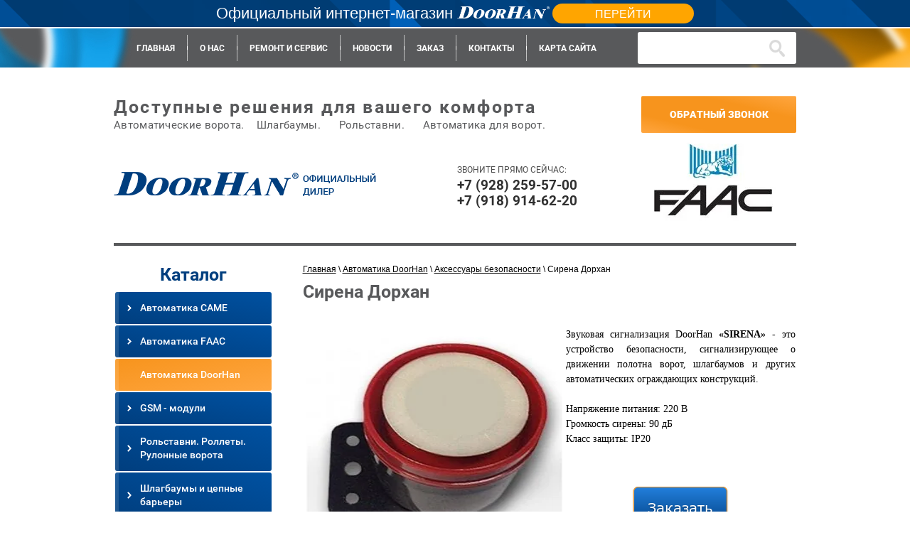

--- FILE ---
content_type: text/html; charset=utf-8
request_url: http://avtomatikaroll.ru/avtomatika-doorhan/aksessuaryi-bezopasnosti/sirena
body_size: 11398
content:

 <!doctype html>
 
<html lang="ru">
	 
	<head>
		 <link rel="icon" href="//avtomatikaroll.ru/favicon.ico" type="image/x-icon">
         <link rel="shortcut icon" href="//avtomatikaroll.ru/favicon.ico" type="image/x-icon">
		<meta charset="utf-8">
		 
		<meta name="robots" content="all"/>
		 <title>Сирена Дорхан устройство безопасности сигнализирующее о движении ворот, шлагбаумов и другой автоматики</title> 
		<meta name="description" content="Сирена Doorhan сигнализирующая о движении автоматических ворот, шлагбаумов и других автоматических ограждающих конструкций">
		 
		<meta name="keywords" content="Сирена устройство безопасности Дорхан, звуковая сигнализация о движении полотна ворот, шлагбаумов заказать монтаж установка недорого Сочи Адлер Красная Поляна">
		 
		<meta name="SKYPE_TOOLBAR" content="SKYPE_TOOLBAR_PARSER_COMPATIBLE">
		<meta name="viewport" content="width=device-width, height=device-height, initial-scale=1.0, maximum-scale=1.0, user-scalable=no">
		 
		<meta name="msapplication-tap-highlight" content="no"/>
		 
		<meta name="format-detection" content="telephone=no">
		 
		<meta http-equiv="x-rim-auto-match" content="none">
		 
		<!--  -->
		<link rel="stylesheet" href="/g/css/styles_articles_tpl.css">
		 
		<link rel="stylesheet" href="/t/v516/images/css/styles.css">
		 
		<link rel="stylesheet" href="/t/v516/images/css/designblock.scss.css">
		 
		<link rel="stylesheet" href="/t/v516/images/css/s3_styles.scss.css">
		
		<link rel="stylesheet" href="/t/v516/images/site.addons.scss.css">
		 
		<script src="/g/libs/jquery/1.10.2/jquery.min.js"></script>
		 
		<script src="/g/s3/misc/adaptiveimage/1.0.0/adaptiveimage.js"></script>
		 <meta name="yandex-verification" content="408548c8ca42d475" />
<meta name="google-site-verification" content="qWB80svaAi2aB_i-nhLhLN5Ydw-rceL24Cyx6obLGNI" />
<meta name="google-site-verification" content="qWB80svaAi2aB_i-nhLhLN5Ydw-rceL24Cyx6obLGNI" />
<meta name="yandex-verification" content="408548c8ca42d475" />
<link rel='stylesheet' type='text/css' href='/shared/highslide-4.1.13/highslide.min.css'/>
<script type='text/javascript' src='/shared/highslide-4.1.13/highslide-full.packed.js'></script>
<script type='text/javascript'>
hs.graphicsDir = '/shared/highslide-4.1.13/graphics/';
hs.outlineType = null;
hs.showCredits = false;
hs.lang={cssDirection:'ltr',loadingText:'Загрузка...',loadingTitle:'Кликните чтобы отменить',focusTitle:'Нажмите чтобы перенести вперёд',fullExpandTitle:'Увеличить',fullExpandText:'Полноэкранный',previousText:'Предыдущий',previousTitle:'Назад (стрелка влево)',nextText:'Далее',nextTitle:'Далее (стрелка вправо)',moveTitle:'Передвинуть',moveText:'Передвинуть',closeText:'Закрыть',closeTitle:'Закрыть (Esc)',resizeTitle:'Восстановить размер',playText:'Слайд-шоу',playTitle:'Слайд-шоу (пробел)',pauseText:'Пауза',pauseTitle:'Приостановить слайд-шоу (пробел)',number:'Изображение %1/%2',restoreTitle:'Нажмите чтобы посмотреть картинку, используйте мышь для перетаскивания. Используйте клавиши вперёд и назад'};</script>

            <!-- 46b9544ffa2e5e73c3c971fe2ede35a5 -->
            <script src='/shared/s3/js/lang/ru.js'></script>
            <script src='/shared/s3/js/common.min.js'></script>
        <link rel='stylesheet' type='text/css' href='/shared/s3/css/calendar.css' /><link rel="icon" href="/favicon.ico" type="image/x-icon">
<link rel="apple-touch-icon" href="/touch-icon-iphone.png">
<link rel="apple-touch-icon" sizes="76x76" href="/touch-icon-ipad.png">
<link rel="apple-touch-icon" sizes="120x120" href="/touch-icon-iphone-retina.png">
<link rel="apple-touch-icon" sizes="152x152" href="/touch-icon-ipad-retina.png">
<meta name="msapplication-TileImage" content="/touch-w8-mediumtile.png"/>
<meta name="msapplication-square70x70logo" content="/touch-w8-smalltile.png" />
<meta name="msapplication-square150x150logo" content="/touch-w8-mediumtile.png" />
<meta name="msapplication-wide310x150logo" content="/touch-w8-widetile.png" />
<meta name="msapplication-square310x310logo" content="/touch-w8-largetile.png" />

<!--s3_require-->
<link rel="stylesheet" href="/g/basestyle/1.0.1/article/article.css" type="text/css"/>
<link rel="stylesheet" href="/g/basestyle/1.0.1/article/article.blue.css" type="text/css"/>
<script type="text/javascript" src="/g/basestyle/1.0.1/article/article.js" async></script>
<!--/s3_require-->

		<link href="/g/s3/anketa2/1.0.0/css/jquery-ui.css" rel="stylesheet" type="text/css"/>
		 
		<script src="/g/libs/jqueryui/1.10.0/jquery-ui.min.js" type="text/javascript"></script>
		 		<script src="/g/s3/anketa2/1.0.0/js/jquery.ui.datepicker-ru.js"></script>
		 
		<link rel="stylesheet" href="/g/libs/jquery-popover/0.0.3/jquery.popover.css">
		 
		<script src="/g/libs/jquery-popover/0.0.3/jquery.popover.min.js" type="text/javascript"></script>
		 
		<script src="/g/s3/misc/form/1.2.0/s3.form.js" type="text/javascript"></script>
		 
		<script src="/g/libs/jquery-bxslider/4.1.2/jquery.bxslider.min.js" type="text/javascript"></script>
		  
		<script type="text/javascript" src="/t/v516/images/js/main.js"></script>
		  
		<!--[if lt IE 10]> <script src="/g/libs/ie9-svg-gradient/0.0.1/ie9-svg-gradient.min.js"></script> <script src="/g/libs/jquery-placeholder/2.0.7/jquery.placeholder.min.js"></script> <script src="/g/libs/jquery-textshadow/0.0.1/jquery.textshadow.min.js"></script> <script src="/g/s3/misc/ie/0.0.1/ie.js"></script> <![endif]-->
		<!--[if lt IE 9]> <script src="/g/libs/html5shiv/html5.js"></script> <![endif]-->
		   
		 
		 	<script>
		 		$(function(){
		 			$('.menu-61 .active').find('ul:first').addClass('sh');
					$('.menu-61 .active').parents('ul').addClass('sh');
		 		})
		 	</script>
 		 
 		 
 		
		<style>
			#ToTop{  
			    display:none;
			    position:fixed;
			    bottom:24px;
			    right:70px;  
			    z-index:2000;  
			}
		</style>
		
		<script>
		$(function(){  
		$('body').append('<a id="ToTop" href="#"><img src="/t/v516/images/scroll_up.png" alt="Наверх"/></a>');
		if ($(window).scrollTop()>="250") $("#ToTop").fadeIn("slow")
		 $(window).scroll(function(){
		  if ($(window).scrollTop()<="250") $("#ToTop").fadeOut("slow")
		   else $("#ToTop").fadeIn("slow")
		 });
		$("#ToTop").click(function(){$("html,body").animate({scrollTop:0},"slow")})
		});
		</script>
		
		
		<link rel="stylesheet" href="/t/v516/images/site.addons2.scss.css">
 		 
	</head>
	 
	<body>
		
					<div class="top-edit-wrap">
				<div class="central-banner" style="background: url(/thumb/2/vHdltC2nFdhbUq1adalbdQ/1920c1080/d/bg.png) 50% 0/cover no-repeat;">
					<div class="banner-title">
						Официальный интернет-магазин
<div class="logo_in_text"><img alt="logo" src="/d/logo_2.png" style="border-width:0" /></div>
					</div>
					<div class="yes-link">
						<a href="https://avtomatikaroll.doorhanstore.ru/" target="_blank">
							<button type="button" class="submit-2" >ПЕРЕЙТИ</button>
						</a>
					</div>
			    </div>
		    </div>
	    		 
		<div class="wrapper editorElement layer-type-wrapper" >
			  <div class="side-panel side-panel-29 widget-type-side_panel editorElement layer-type-widget widget-21" data-layers="['widget-3':['tablet-landscape':'inSide','tablet-portrait':'inSide','mobile-landscape':'inSide','mobile-portrait':'inSide'],'widget-22':['tablet-landscape':'inSide','tablet-portrait':'inSide','mobile-landscape':'inSide','mobile-portrait':'inSide'],'widget-26':['tablet-landscape':'inSide','tablet-portrait':'inSide','mobile-landscape':'inSide','mobile-portrait':'inSide'],'widget-25':['tablet-landscape':'onTop','tablet-portrait':'onTop','mobile-landscape':'onTop','mobile-portrait':'onTop'],'widget-36':['tablet-landscape':'inSide','tablet-portrait':'inSide','mobile-landscape':'inSide','mobile-portrait':'inSide'],'widget-50':['tablet-landscape':'inSide','tablet-portrait':'inSide','mobile-landscape':'inSide','mobile-portrait':'inSide']]" data-phantom="0" data-position="left">
	<div class="side-panel-top">
		<div class="side-panel-button">
			<span class="side-panel-button-icon">
				<span class="side-panel-button-icon-line"></span>
				<span class="side-panel-button-icon-line"></span>
				<span class="side-panel-button-icon-line"></span>
			</span>
		</div>
		<div class="side-panel-top-inner" ></div>
	</div>
	<div class="side-panel-mask"></div>
	<div class="side-panel-content">
				<div class="side-panel-content-inner"></div>
	</div>
</div>   
			<div class="editorElement layer-type-block ui-droppable block-2" >
				<div class="layout layout_3_id_31" >
					<div class="editorElement layer-type-block ui-droppable block-10" >
						<div class="layout columned columns-2 layout_center layout_31_id_5" >
							<div class="layout column layout_5" >
								<div class="widget-3 horizontal menu-5 wm-widget-menu widget-type-menu_horizontal editorElement layer-type-widget" data-screen-button="none" data-responsive-tl="button" data-responsive-tp="button" data-responsive-ml="columned" data-more-text="..." data-child-icons="0">
									 
									<div class="menu-button">
										Меню
									</div>
									 
									<div class="menu-scroll">
										     <ul><li class="menu-item"><a href="/" ><span class="menu-item-text">Главная</span></a></li><li class="delimiter"></li><li class="menu-item"><a href="/o-nas" ><span class="menu-item-text">О нас</span></a></li><li class="delimiter"></li><li class="menu-item"><a href="/service" ><span class="menu-item-text">Ремонт и Сервис</span></a><ul class="level-2"><li><a href="/service/remont-vorot" >Ремонт ворот</a></li><li class="delimiter"></li><li><a href="/service/remont-rolstaven" >Ремонт рольставней</a></li><li class="delimiter"></li><li><a href="/service/remont-avtomatiki" >Ремонт автоматики</a></li><li class="delimiter"></li><li><a href="/service/remont-shlagbaumov" >Ремонт шлагбаумов</a></li><li class="delimiter"></li><li><a href="/service/ustanovka-avtomatiki" >Установка автоматики</a></li></ul></li><li class="delimiter"></li><li class="menu-item"><a href="/novosti" ><span class="menu-item-text">Новости</span></a></li><li class="delimiter"></li><li class="menu-item"><a href="/zakaz" ><span class="menu-item-text">Заказ</span></a></li><li class="delimiter"></li><li class="menu-item"><a href="/kontakty" ><span class="menu-item-text">Контакты</span></a></li><li class="delimiter"></li><li class="menu-item"><a href="/karta-sayta" ><span class="menu-item-text">Карта сайта</span></a></li></ul> 
									</div>
									 
								</div>
							</div>
							<div class="layout column layout_32" >
								  <div class="widget-26 search-32 wm-search widget-type-search editorElement layer-type-widget"
	 data-setting-type="fade"
	 data-setting-animate="0"
	 data-setting-animate_list="0,0,0,0,0"
		>
	<form class="wm-search-inner" method="get" action="/search">
		<input size="1" class="wm-input-default"  type="text" name="search" value="">
		<button class="wm-input-default" type="submit"></button>
	<re-captcha data-captcha="recaptcha"
     data-name="captcha"
     data-sitekey="6LcNwrMcAAAAAOCVMf8ZlES6oZipbnEgI-K9C8ld"
     data-lang="ru"
     data-rsize="invisible"
     data-type="image"
     data-theme="light"></re-captcha></form>
</div>  
							</div>
						</div>
					</div>
					<div class="layout layout_center not-columned layout_center_3_id_31_1" >
						<div class="site-slogan  widget-67 widget-type-site_slogan editorElement layer-type-widget">
							 
							<div class="align-elem">
								Доступные решения для вашего комфорта
							</div>
							 
						</div>
						<div class="site-slogan  widget-66 widget-type-site_slogan editorElement layer-type-widget">
							 
							<div class="align-elem">
								Автоматические ворота.    Шлагбаумы.           Рольставни.           Автоматика для ворот.
							</div>
							 
						</div>
						<div class="layout column layout_30" >
							  	<a class="button-30 widget-25 widget-type-button editorElement layer-type-widget" href="#"  data-api-type="popup-form" data-api-url="/-/x-api/v1/public/?method=form/postform&param[form_id]=1030616&param[tpl]=wm.form.popup.tpl&placeholder=title&tit_en=0&sh_err_msg=0&ic_en=0&u_s=/user" data-wr-class="popover-wrap-30"><span>Обратный звонок</span></a>
  
						</div>
					</div>
				</div>
				<div class="layout layout_center not-columned layout_center_3_id_3_id_31_1" >
					<div class="layout columned columns-2 layout_3_id_4" >
						<div class="layout column layout_4" >
							<div class="site-name-4 widget-2 widget-type-site_name editorElement layer-type-widget">
								 <a href="http://avtomatikaroll.ru"> 						 						 						<div class="sn-wrap">  
								<div class="sn-logo">
									 
									<img src="/d/logo_1.png" alt="">
									 
								</div>
								   
							</div>
							 </a> 
					</div>
				</div>
				<div class="layout column layout_45" >
					<div class="editorElement layer-type-block ui-droppable block-14" >
						<div class="layout column layout_13" >
							  	<div class="phones-13 widget-9 phones-block contacts-block widget-type-contacts_phone editorElement layer-type-widget">
		<div class="inner">
			<label class="cell-icon" for="tg-phones-13">
				<div class="icon"></div>
			</label>
			<input id="tg-phones-13" class="tgl-but" type="checkbox">
			<div class="block-body-drop">
				<div class="cell-text">
					<div class="title"><div class="align-elem">Звоните прямо сейчас:</div></div>
					<div class="text_body">
						<div class="align-elem">
															<div><a href="tel:+7 (928) 259-57-00">+7 (928) 259-57-00</a></div><div><a href="tel:+7 (918) 914-62-20">+7 (918) 914-62-20</a></div>													</div>
					</div>
				</div>
			</div>
		</div>
	</div>
  
						</div>
						<a href="#" class="logo">
								<img src="/thumb/2/OYyi5qGg0bbE9us6Os1mMQ/200r/d/logo-with-lion.jpg" alt="">
							</a>
					</div>
				</div>
			</div>
		</div>
	</div>
	<div class="layout layout_center not-columned layout_center_2_id_3_1" >
		<div class="editorElement layer-type-block ui-droppable block-21" >
			<div class="layout column layout_61" >
				
				<link rel="stylesheet" href="/t/v516/images/dops2017.css" />
				<div class="widget-50 popup menu-61 wm-widget-menu vertical widget-type-menu_vertical editorElement layer-type-widget" data-child-icons="0">
					   
					<div class="menu-button">
						Меню
					</div>
					 
					<div class="menu-scroll">
						<div class="tit">Каталог</div>
						  <ul><li class="menu-item"><a href="/avtomatika-came" ><span class="menu-item-text">Автоматика CAME</span></a><ul class="level-2"><li><a href="/avtomatika-came/dlya-otkatnyh-vorot" >Для откатных ворот</a></li><li><a href="/avtomatika-came/dlya-raspashnyh-vorot" >Для распашных ворот</a></li><li><a href="/avtomatika-came/dlya-garazhnyh-vorot" >Для гаражных ворот</a></li><li><a href="/avtomatika-came/dlya-sekcionnyh-promyshlennyh" >Для промышленных ворот</a></li><li><a href="/avtomatika-came/shlagbaumy-came" >Шлагбаумы CAME</a></li><li><a href="/avtomatika-came/zepnue-barieru-came" >Цепные барьеры CAME</a></li></ul></li><li class="menu-item"><a href="/avtomatika-faac" ><span class="menu-item-text">Автоматика FAAC</span></a><ul class="level-2"><li><a href="/avtomatika-faac/dlya-otkatnyh-vorot" >Для откатных ворот</a></li><li><a href="/avtomatika-faac/dlya-raspashnyh-vorot" >Для распашных ворот</a></li><li><a href="/avtomatika-faac/dlya-garazhnyh-vorot" >Для гаражных ворот</a></li><li><a href="/avtomatika-faac/shlagbaumy-faac" >Шлагбаумы FAAC</a></li><li><a href="/avtomatika-faac/accessory-faac" >Аксессуары FAAC</a></li></ul></li><li class="opened menu-item"><a href="/avtomatika-doorhan" ><span class="menu-item-text">Автоматика DoorHan</span></a><ul class="level-2"><li><a href="/avtomatika-doorhan/dlya-otkatnyh" >Для откатных ворот</a></li><li><a href="/avtomatika-doorhan/dlya-raspashnyh" >Для распашных ворот</a></li><li><a href="/avtomatika-doorhan/dlya-sekcionnyh" >Для секционных ворот</a></li><li><a href="/avtomatika-doorhan/avtomaticheskie-privody" >Для рольставней</a></li><li><a href="/avtomatika-doorhan/aksessuaryi-upravleniya" >Аксессуары управления</a></li><li class="opened"><a href="/avtomatika-doorhan/aksessuaryi-bezopasnosti" >Аксессуары безопасности</a></li><li><a href="/avtomatika-doorhan/upravlenie-rolstavnyami" >Управление рольставнями</a></li><li><a href="/avtomatika-doorhan/sistema-kontrolya-dostupa" >Система Контроля Доступа</a></li></ul></li><li class="menu-item"><a href="/gsm-moduli" ><span class="menu-item-text">GSM - модули</span></a><ul class="level-2"><li><a href="/gsm-moduli/pal-es" >GSM - модули PAL-ES</a></li><li><a href="/gsm-moduli/eldes" >GSM - модули ELDES</a></li><li><a href="/gsm-moduli/doorhan" >GSM - модули DoorHan</a></li></ul></li><li class="menu-item"><a href="/rolletnye-sistemy" ><span class="menu-item-text">Рольставни. Роллеты. Рулонные ворота</span></a><ul class="level-2"><li><a href="/rolletnye-sistemy/iz-al-profilya" >Рольставни и рольворота из пенозаполненных профилей</a></li><li><a href="/rolletnye-sistemy/iz-ekstryd-profilya" >Рольставни из экструдированных профилей</a></li><li><a href="/rolletnye-sistemy/iz-stil-profilya" >Рольставни из стальных профилей</a></li><li><a href="/rolletnye-sistemy/premium" >Рольставни Premium</a></li><li><a href="/rulonnye-vorota"  target="_blank">Ворота рулонные из стальных профилей</a></li></ul></li><li class="menu-item"><a href="/avtomatika-doorhan/shlagbaumy" ><span class="menu-item-text">Шлагбаумы и цепные барьеры</span></a><ul class="level-2"><li><a href="/avtomatika-doorhan/shlagbaumy-barrier" >Шлагбаумы Barrier</a></li><li><a href="/avtomatika-doorhan/zepnue-barieru" >Цепные барьеры Chain-Barrier</a></li><li><a href="/avtomatika-doorhan/shlagbaumy-barrier-protector" >Шлагбаумы Protector антивандальные</a></li></ul></li><li class="menu-item"><a href="/barery-parkovochnye" ><span class="menu-item-text">Парковочные барьеры</span></a></li><li class="menu-item"><a href="/sekcionnye-vorota/garazhnye" ><span class="menu-item-text">Ворота секционные гаражные</span></a></li><li class="menu-item"><a href="/sekcionnye-vorota/promyshlennye" ><span class="menu-item-text">Ворота секционные промышленные</span></a></li><li class="menu-item"><a href="/raspashnye-vorota" ><span class="menu-item-text">Ворота распашные</span></a></li><li class="menu-item"><a href="/otkatnye-vorota" ><span class="menu-item-text">Ворота откатные</span></a></li><li class="menu-item"><a href="/avtomaticheskiye-razdvizhnyye-dveri" ><span class="menu-item-text">Автоматические раздвижные двери</span></a></li><li class="menu-item"><a href="/dveri" ><span class="menu-item-text">Двери стальные</span></a><ul class="level-2"><li><a href="/dveri/vhodnue" >Двери входные</a></li><li><a href="/dveri/tehnicheskie" >Двери технические</a></li><li><a href="/dveri/fire-doors" >Двери противопожарные</a></li></ul></li><li class="menu-item"><a href="/dveri-dlya-holod-kamer" ><span class="menu-item-text">Двери для холодильных камер</span></a><ul class="level-2"><li><a href="/dveri-dlya-holod-kamer/otkatnaya" >Дверь откатная для охлаждаемых помещений</a></li><li><a href="/dveri-dlya-holod-kamer/raspashnaya" >Дверь распашная для охлаждаемых помещений</a></li></ul></li><li class="menu-item"><a href="/pvh-skorostnye-vorota-zavesy" ><span class="menu-item-text">Скоростные ПВХ ворота и ПВХ завесы</span></a></li><li class="menu-item"><a href="/peregruzochnye-sistemy" ><span class="menu-item-text">Перегрузочные системы</span></a></li><li class="menu-item"><a href="/zapchasti" ><span class="menu-item-text">Запчасти и комплекты »</span></a><ul class="level-2"><li><a href="/zapchasti/dlja-otkatnyh" >Комплект балок для откатных ворот</a></li></ul></li><li class="menu-item"><a href="/elektromontazh" ><span class="menu-item-text">Электромонтажные работы</span></a></li><li class="menu-item"><a href="/fotogalereya" ><span class="menu-item-text">Наши работы. Фото</span></a></li><li class="menu-item"><a href="/prays" ><span class="menu-item-text">Прайс-листы</span></a><ul class="level-2"><li><a href="/prays/doorhan-avtomatika" >Прайс-лист на автоматику DoorHan</a></li><li><a href="/prays/came-avtomatika" >Прайс-лист на автоматику CAME</a></li></ul></li></ul> 
					</div>
					 
				</div>
				
				
			</div>
			<div class="layout column layout_58" >
				<div class="editorElement layer-type-block ui-droppable block-22" >
					<div class="paths">
<div data-url="/avtomatika-doorhan/aksessuaryi-bezopasnosti/sirena"><a href="/">Главная</a> \ <a href="/avtomatika-doorhan">Автоматика DoorHan</a> \ <a href="/avtomatika-doorhan/aksessuaryi-bezopasnosti">Аксессуары безопасности</a> \ Сирена Дорхан</div></div>
					<h1 class="h1 widget-49 widget-type-h1 editorElement layer-type-widget">
						Сирена Дорхан
					</h1>
					<article class="content-59 content widget-48 widget-type-content editorElement layer-type-widget">




	<p style="text-align: justify;" zoompage-fontsize="16"><a class="highslide" href="/thumb/2/7J2YL_M8QnVDCDsd655Z-A/580r450/d/sirena_0.jpg" onclick="return hs.expand(this)" style="" zoompage-fontsize="16"><img alt="Звуковая сигнализация DoorHan SIRENA" height="300" src="/thumb/2/cEv_A1GhsCCiZe6ST2R5Dw/360r300/d/sirena_0.jpg" style="border-width: 0px; float: left; margin-left: 5px; margin-right: 5px;" title="" width="360" /></a><span style="font-family: verdana,geneva;" zoompage-fontsize="16">Звуковая сигнализация DoorHan <strong zoompage-fontsize="16">&laquo;SIRENA&raquo;</strong> - это устройство безопасности, сигнализирующее о движении полотна ворот, шлагбаумов и других автоматических ограждающих конструкций.</span><br />
<br />
<span style="font-family: verdana,geneva;" zoompage-fontsize="16">Напряжение питания: 220 В</span><br />
<span style="font-family: verdana,geneva;" zoompage-fontsize="16">Громкость сирены: 90 дБ</span><br />
<span style="font-family: verdana,geneva;" zoompage-fontsize="16">Класс защиты: IP20</span><br />
<br />
&nbsp;</p>

<p style="text-align: center;" zoompage-fontsize="16"><a href="/zakaz" style="" target="_blank" zoompage-fontsize="16"><img class="mce-s3-button" src="/thumb/2/yRn_dwpTeBbprzsdIbOr3w/r/d/buttons%2F270616.png" /></a></p>

	
 
					</article>
				</div>
			</div>
		</div>
	</div>
	<div class="editorElement layer-type-block ui-droppable block-23" >
		<div class="layout layout_center not-columned layout_62_id_17" >
			  	
	
	
	
	
	<div class="news-17 news-block widget-12 horizontal widget-type-news editorElement layer-type-widget" data-slider="0,0,0,0,0" data-swipe="0,0,0,0,0" data-setting-mode="horizontal" data-setting-pause="4000" data-setting-auto="1" data-setting-controls="1,1,1,1,1" data-setting-pager="1,1,1,1,1" data-setting-pager_selector=".news-17 .pager-wrap" data-setting-prev_selector=".news-17 .prev" data-setting-next_selector=".news-17 .next" data-setting-count="3,3,3,3,3" data-setting-columns="3,1,1,1,1" data-setting-move="" data-setting-prev_text="" data-setting-next_text="" data-setting-auto_controls_selector=".news-17 .auto_controls" data-setting-auto_controls="0,0,0,0,0" data-setting-autoControlsCombine="0">

					<div class="news__header">
				<div class="news__title"><div class="align-elem">Новости</div></div>
									<a class="all_link" href="/novosti"><span class="align-elem">все новости</span></a>
						</div>
				<div class="body-outer">
			<div class="body">
				<div class="swipe-shadow-left"></div>
				<div class="swipe-shadow-right"></div>
				<div class="news__list"><div class="item-outer"><div class="item"><div class="item__title"><a href="/novosti/news_post/novyj-komplekt-skorostnogo-shlagbauma-barrier-pro-rpd-4000"><span class="align-elem">Новый комплект скоростного шлагбаума BARRIER‑PRO‑RPD‑4000</span></a></div><div class="item__date"><span>31.08.23</span></div><div class="item__text"><div class="align-elem"><h3><span data-mega-font-name="verdana" style="font-family:Verdana,Arial,Helvetica,sans-serif;"><b>В ассортименте концерна DoorHan появился новый комплект шлагбаума BARRIER-PRO-RPD-4000.</b></span></h3>

<p><span data-mega-font-name="verdana" style="font-family:Verdana,Arial,Helvetica,sans-serif;">В его состав входит модернизированное устройство крепления стрелы, которое&nbsp;в случае въезда автомобиля в закрытый шлагбаум, позволяет откинуть стрелу и&nbsp;минимизировать ущерб.</span><br />
<br />
&nbsp;</p></div></div></div></div><div class="item-outer"><div class="item"><div class="item__title"><a href="/novosti/news_post/novyj-privod-dlya-garazhnyh-sekcionnyh-vorot-sectional-1200pro"><span class="align-elem">Новый привод для гаражных секционных ворот SECTIONAL-1200PRO</span></a></div><div class="item__date"><span>05.06.23</span></div><div class="item__text"><div class="align-elem"><h3><span data-mega-font-name="verdana" style="font-family:Verdana,Arial,Helvetica,sans-serif;">Привод для гаражных секционных ворот SECTIONAL-1200PRO</span></h3>

<p><span data-mega-font-name="verdana" style="font-family:Verdana,Arial,Helvetica,sans-serif;">Обновленный привод отличается стильным дизайном и имеет две светодиодные лампы подсветки, удобные съемные клеммные колодки для подключения дополнительных аксессуаров, а так же встроенную сенсорную кнопку управления.</span></p>

<p>&nbsp;</p></div></div></div></div><div class="item-outer"><div class="item"><div class="item__title"><a href="/novosti/news-post/keyfrem-novaya-kodovaya-klaviatura-doorhan-so-vstroennym-schityvatelem-otpechatkov-palcev-i-kart"><span class="align-elem">KEYFREM - новая кодовая клавиатура DoorHan со встроенным считывателем отпечатков пальцев и карт</span></a></div><div class="item__date"><span>21.04.23</span></div><div class="item__text"><div class="align-elem"><h3><span data-mega-font-name="verdana" style="font-family:Verdana,Arial,Helvetica,sans-serif;">KEYFREM - автономный контроллер, оснащенный встроенным считывателем отпечатков пальцев, проксимити-карт и брелков формата Em-Marine и клавиатурой для идентификации по коду.</span></h3>

<p><span data-mega-font-name="verdana" style="font-family:Verdana,Arial,Helvetica,sans-serif;">Клавиатура KEYFREM предназначена для управления одним устройством (шлагбаумом, электроприводом ворот или роллет, электрозамком и т. д.), а также может быть использована как внешняя клавишная панель или устройство считывания карт и отпечатков пальцев.</span></p></div></div></div></div></div>
			</div>
		</div>
		<div class="news__footer">
			<div class="news__all"></div>
		</div>
							<div class="controls">
				<span class="prev"></span>
				<span class="next"></span>
			</div>
			
		<div class="bx-pager-wrap">
			<div class="bx-auto_controls">
									<div class="auto_controls"></div>
			
									<div class="pager-wrap"></div>
			
			</div>
		</div>
	</div>
  
		</div>
	</div>
	<div class="editorElement layer-type-block ui-droppable block-29" >
		<div class="layout layout_center not-columned layout_76_id_81" >
			<div class="editorElement layer-type-block ui-droppable block-31" >
				<div class="layout column layout_83" >
					<div class="editorElement layer-type-block ui-droppable block-32" >
						<div class="layout column layout_86" >
							      <div class="address-86 widget-65 address-block contacts-block widget-type-contacts_address editorElement layer-type-widget">
        <div class="inner">
            <label class="cell-icon" for="tg86">
                <div class="icon"></div>
            </label>
            <input id="tg86" class="tgl-but" type="checkbox">
            <div class="block-body-drop">
                <div class="cell-text">
                    <div class="title"><div class="align-elem">Адрес:</div></div>
                    <div class="text_body">
                        <div class="align-elem">Краснодарский край, г. Сочи, Адлерский район, ул. Петрозаводская д. 26/5<br />
<br />
<br />
Официальный дилер ГК &quot;DoorHan&quot;, автоматика для ворот и шлагбаумов CAME и FAAC<br />
 в Сочи - ИП Нестеренко А.А.</div>
                    </div>
                </div>
            </div>
        </div>
    </div>
  
						</div>
						<div class="layout column layout_85" >
							  	<div class="phones-85 widget-64 phones-block contacts-block widget-type-contacts_phone editorElement layer-type-widget">
		<div class="inner">
			<label class="cell-icon" for="tg-phones-85">
				<div class="icon"></div>
			</label>
			<input id="tg-phones-85" class="tgl-but" type="checkbox">
			<div class="block-body-drop">
				<div class="cell-text">
					<div class="title"><div class="align-elem">Телефон:</div></div>
					<div class="text_body">
						<div class="align-elem">
															<div><a href="tel:+7 (928) 259-57-00">+7 (928) 259-57-00</a></div><div><a href="tel:+7 (918) 914-62-20">+7 (918) 914-62-20</a></div>													</div>
					</div>
				</div>
			</div>
		</div>
	</div>
  
						</div>
						<div class="layout column layout_84" >
							  	<a class="button-84 widget-63 widget-type-button editorElement layer-type-widget" href="#"  data-api-type="popup-form" data-api-url="/-/x-api/v1/public/?method=form/postform&param[form_id]=882416&param[tpl]=wm.form.popup.tpl&placeholder=title&tit_en=0&sh_err_msg=0&ic_en=0&u_s=/user" data-wr-class="popover-wrap-84"><span>Заказать звонок</span></a>
  
						</div>
					</div>
				</div>
				<div class="layout column layout_82" >
					<div class="widget-62 widgetsocial-82 widget-type-social_links editorElement layer-type-widget">
						 <div class="soc-content">  </div>
	</div>
</div>
</div>
<div class="editorElement layer-type-block ui-droppable block-30" >
	<div class="layout column layout_80" >
		<div class="site-copyright widget-61 widget-type-site_copyright editorElement layer-type-widget">
			 
			<div class="align-elem">
				   Copyright &copy; 2017 - 2026				<br />
				 
			</div>
			 
		</div>
	</div>
	<div class="layout column layout_78" >
		<div class="site-counters widget-59 widget-type-site_counters editorElement layer-type-widget">
			 <!--LiveInternet counter--><script type="text/javascript">
document.write('<a href="//www.liveinternet.ru/click" '+
'target="_blank"><img src="//counter.yadro.ru/hit?t17.3;r'+
escape(document.referrer)+((typeof(screen)=='undefined')?'':
';s'+screen.width+'*'+screen.height+'*'+(screen.colorDepth?
screen.colorDepth:screen.pixelDepth))+';u'+escape(document.URL)+
';h'+escape(document.title.substring(0,150))+';'+Math.random()+
'" alt="" title="LiveInternet: показано число просмотров за 24'+
' часа, посетителей за 24 часа и за сегодня" '+
'border="0" width="88" height="31"><\/a>')
</script><!--/LiveInternet-->
<!-- Yandex.Metrika informer -->
<a href="https://metrika.yandex.ru/stat/?id=46053990&amp;from=informer"
target="_blank" rel="nofollow"><img src="https://informer.yandex.ru/informer/46053990/3_1_FFFFFFFF_EFEFEFFF_0_pageviews"
style="width:88px; height:31px; border:0;" alt="Яндекс.Метрика" title="Яндекс.Метрика: данные за сегодня (просмотры, визиты и уникальные посетители)" class="ym-advanced-informer" data-cid="46053990" data-lang="ru" /></a>
<!-- /Yandex.Metrika informer -->

<!-- Yandex.Metrika counter -->
<script type="text/javascript" >
   (function(m,e,t,r,i,k,a){m[i]=m[i]||function(){(m[i].a=m[i].a||[]).push(arguments)};
   m[i].l=1*new Date();k=e.createElement(t),a=e.getElementsByTagName(t)[0],k.async=1,k.src=r,a.parentNode.insertBefore(k,a)})
   (window, document, "script", "https://mc.yandex.ru/metrika/tag.js", "ym");

   ym(46053990, "init", {
        clickmap:true,
        trackLinks:true,
        accurateTrackBounce:true
   });
</script>
<noscript><div><img src="https://mc.yandex.ru/watch/46053990" style="position:absolute; left:-9999px;" alt="" /></div></noscript>
<!-- /Yandex.Metrika counter -->
<!--__INFO2026-01-19 01:42:30INFO__-->
 
		</div>
	</div>
	<div class="layout column layout_79" >
		<div class="mega-copyright widget-60 [param.main_params.logo_type.css_class] widget-type-mega_copyright editorElement layer-type-widget">
			<span style='font-size:14px;' class='copyright'><!--noindex--> <span style="text-decoration:underline; cursor: pointer;" onclick="javascript:window.open('https://megagr'+'oup.ru/?utm_referrer='+location.hostname)" class="copyright">Мегагрупп.ру</span> <!--/noindex--></span>
		</div>
	</div>
</div>
</div>
</div>
</div>

<!-- assets.bottom -->
<!-- </noscript></script></style> -->
<script src="/my/s3/js/site.min.js?1768462484" ></script>
<script src="https://cp.onicon.ru/loader/59a11289286688cc1d8b45e1.js" data-auto async></script>
<script >/*<![CDATA[*/
var megacounter_key="67e8fe9ca9ebc696b994ff27e012739a";
(function(d){
    var s = d.createElement("script");
    s.src = "//counter.megagroup.ru/loader.js?"+new Date().getTime();
    s.async = true;
    d.getElementsByTagName("head")[0].appendChild(s);
})(document);
/*]]>*/</script>
<script >/*<![CDATA[*/
$ite.start({"sid":1786778,"vid":1797329,"aid":2115800,"stid":4,"cp":21,"active":true,"domain":"avtomatikaroll.ru","lang":"ru","trusted":false,"debug":false,"captcha":3});
/*]]>*/</script>
<!-- /assets.bottom -->
</body>
 
</html>

--- FILE ---
content_type: text/css
request_url: http://avtomatikaroll.ru/t/v516/images/css/styles.css
body_size: 18003
content:
@import "fonts.css";
html{font-family:sans-serif;-ms-text-size-adjust:100%;-webkit-text-size-adjust:100%;}body{margin:0;background: #fff;}body::before{content:""; height: 1px; display: block; margin-top: -1px;}article,aside,details,figcaption,figure,footer,header,hgroup,main,menu,nav,section,summary{display:block}audio,canvas,progress,video{display:inline-block;vertical-align:baseline}audio:not([controls]){display:none;height:0}[hidden],template{display:none}a{background-color:transparent;color:inherit;}a:active,a:hover{outline:0}abbr[title]{border-bottom:1px dotted}b,strong{font-weight:bold}dfn{font-style:italic}h1{margin: 0; font-size: inherit; font-weight: inherit;}mark{background:#ff0;color:#000}small{font-size:80%}sub,sup{font-size:75%;line-height:0;position:relative;vertical-align:baseline}sup{top:-0.5em}sub{bottom:-0.25em}img{border:0}svg:not(:root){overflow:hidden}figure{margin:1em 40px}hr{box-sizing:content-box;height:0}pre{overflow:auto}code,kbd,pre,samp{font-family:monospace,monospace;font-size:1em}button,input,optgroup,select,textarea{color:#000;font:inherit;margin:0}button{overflow:visible}button,select{text-transform:none}button,html input[type="button"],input[type="reset"],input[type="submit"]{-webkit-appearance:button;cursor:pointer}button[disabled],html input[disabled]{cursor:default}button::-moz-focus-inner,input::-moz-focus-inner{border:0;padding:0}input{line-height:normal}input[type="checkbox"],input[type="radio"]{box-sizing:border-box;padding:0}input[type="number"]::-webkit-inner-spin-button,input[type="number"]::-webkit-outer-spin-button{height:auto}input[type="search"]{-webkit-appearance:textfield;box-sizing:content-box}input[type="search"]::-webkit-search-cancel-button,input[type="search"]::-webkit-search-decoration{-webkit-appearance:none}fieldset{border:1px solid silver;margin:0 2px;padding:.35em .625em .75em}legend{border:0;padding:0}textarea{overflow:auto}optgroup{font-weight:bold}table{border-collapse:collapse;border-spacing:0}
body.noscroll {overflow: hidden !important;}
.removed, .hidden { display: none !important;}
.editorElement, .layout {
	box-sizing: border-box;
	padding-top: .02px;
	padding-bottom: .02px;
}
.editorElement { word-wrap: break-word; overflow-wrap: break-word;}
.vertical-middle {white-space: nowrap;}
.vertical-middle>* {white-space: normal;display: inline-block;vertical-align: middle;}
.vertical-middle::after {height: 100%;width: 0;display: inline-block;vertical-align: middle;content: "";}
.wrapper {margin: 0 auto;height: auto !important;height: 100%;min-height: 100%;min-height: 100vh;overflow: hidden;max-width: 100%;}
.wrapper > * { max-width: 100%; }
.editorElement .removed+.delimiter, .editorElement .delimiter:first-child {display: none;}
.wm-input-default {border: none; background: none; padding: 0;}
/* tooltip */
@keyframes show_hide {
	0% { left:85%; opacity: 0; width: auto; height: auto; padding: 5px 10px; font-size: 12px;}
	20% { left: 100%; opacity: 1; width: auto; height: auto; padding: 5px 10px; font-size: 12px;}
	100% { left: 100%; opacity: 1; width: auto; height: auto; padding: 5px 10px; font-size: 12px;}
}
@keyframes show_hide_after {
	0% {width: 5px; height: 5px;}
	100% {width: 5px; height: 5px;}
}
/* tooltip for horizontal */
@keyframes horizontal_show_hide {
	0% { top:95%; opacity: 0; width: 100%; height: auto; padding: 5px 10px; font-size: 12px;}
	20% { top: 100%; opacity: 1; width: 100%; height: auto; padding: 5px 10px; font-size: 12px;}
	100% { top: 100%; opacity: 1; width: 100%; height: auto; padding: 5px 10px; font-size: 12px;}
}
.wm-tooltip {display: none;position: absolute;z-index:100;top: 100%;left: 0;background: #FBFDDD;color: #CA3841;padding: 5px 10px;border-radius: 3px;box-shadow: 1px 2px 3px rgba(0,0,0,.3); white-space: normal; box-sizing: border-box;}
.wm-tooltip::after {content: "";font-size: 0;background: inherit;width: 5px;height: 5px;position: absolute;top: 0;left: 50%;margin: -2px 0 0;box-shadow: 0 1px 0 rgba(0,0,0,.1), 0 2px 0 rgba(0,0,0,.1);transform: rotate(45deg);}
.error .wm-tooltip {display: block;padding: 0;font-size: 0;animation: horizontal_show_hide 4s;}
.error .wm-tooltip::after {left:50%; top:0; margin: -2px 0 0; box-shadow: 0 -1px 0 rgba(0,0,0,.1), 0 -2px 0 rgba(0,0,0,.1); width: 0;height: 0;animation: show_hide_after 4s;}
.horizontal_mode .wm-tooltip {top: 100%; left: 0; width: 100%; white-space: normal; margin: 5px 0 0; text-align: center;}
.horizontal_mode .wm-tooltip::after {left: 50%; top: 0; margin: -2px 0 0; box-shadow: 0 -1px 0 rgba(0,0,0,.1), 0 -2px 0 rgba(0,0,0,.1);}
.error .horizontal_mode .wm-tooltip, .horizontal_mode .error .wm-tooltip {animation: horizontal_show_hide 4s;}
@media all and (max-width: 960px) {
	.wm-tooltip {top: 100%; left: 0; width: 100%; white-space: normal; margin: 5px 0 0; text-align: center;}
	.wm-tooltip::after {left: 50%; top: 0; margin: -2px 0 0; box-shadow: 0 -1px 0 rgba(0,0,0,.1), 0 -2px 0 rgba(0,0,0,.1);}
	.error .wm-tooltip {animation: horizontal_show_hide 4s;}
}
table.table0 td, table.table1 td, table.table2 td, table.table2 th {
	padding:5px;
	border:1px solid #dedede;
	vertical-align:top;
}
table.table0 td { border:none; }
table.table2 th {
	padding:8px 5px;
	background:#eb3c3c;
	border:1px solid #dedede;
	font-weight:normal;
	text-align:left;
	color:#fff;
}
.for-mobile-view { overflow: auto; }
.side-panel,
.side-panel-button,
.side-panel-mask,
.side-panel-content { display: none;}

.align-elem{
	flex-grow:1;
	max-width:100%;
}

html.mobile div{
	background-attachment: scroll;
}

.ui-datepicker {font-size: 14px !important; z-index: 999999 !important;}
body { border: none; background: #ffffff; text-align: left; z-index: 2; font-family: Arial, Helvetica, sans-serif;}
.wrapper .layout_center_2_id_3_1 { margin-top: 0; margin-left: auto; margin-right: auto; width: 960px;}
.wrapper { position: relative; z-index: 3; font-family: Arial, Helvetica, sans-serif; text-align: left; color: #000000; font-style: normal; line-height: 1.2; letter-spacing: 0; text-transform: none; text-decoration: none; font-size: 12px; display: block; -webkit-flex-direction: column; -moz-flex-direction: column; flex-direction: column;}
.block-2 .layout_4 { display: -webkit-flex; display: flex; -webkit-flex-direction: column; -moz-flex-direction: column; flex-direction: column;}
.block-2 .layout_45 { display: -webkit-flex; display: flex; -webkit-flex-direction: column; -moz-flex-direction: column; flex-direction: column;}
.block-2 .layout_3_id_31 { display: -webkit-flex; display: flex; -webkit-flex-direction: column; -moz-flex-direction: column; flex-direction: column; left: 0; top: 0; position: relative; margin: 0;}
.block-2 .layout_center_3_id_31_1 { width: 960px; margin: 0px auto; left: 0; top: 0; position: relative; display: -webkit-flex; display: flex; -webkit-flex-direction: column; -moz-flex-direction: column; flex-direction: column;}
.block-2 .layout_center_3_id_3_id_31_1 { margin-top: 0; margin-left: auto; margin-right: auto; width: 960px;}
.block-2 .layout_3_id_4 { display: -webkit-flex; display: flex; flex-flow: row nowrap; left: 0; top: 0; position: relative; margin: 23px 0px 0px;}
.block-2 { margin: 0; border: none; position: relative; top: 0; left: 0; width: auto; min-height: 0; z-index: 8; right: 0; -webkit-border-radius: none; -moz-border-radius: none; border-radius: none; text-decoration: none; display: block; -webkit-flex-direction: column; -moz-flex-direction: column; flex-direction: column; padding-bottom: 79px;}
.block-10 .layout_5 { -webkit-flex: 1 0 0px; -moz-flex: 1 0 0px; flex: 1 0 0px; display: -webkit-flex; display: flex; -webkit-flex-direction: column; -moz-flex-direction: column; flex-direction: column;}
.block-10 .layout_32 { display: -webkit-flex; display: flex; -webkit-flex-direction: column; -moz-flex-direction: column; flex-direction: column;}
.block-10 .layout_31_id_5 { display: -webkit-flex; display: flex; flex-flow: row nowrap; margin-top: 0; margin-left: auto; margin-right: auto; width: 960px;}
.block-10 { margin: 0; border: none; position: relative; top: 0; left: 0; width: auto; min-height: 0; background: url("../images/menu_bg.jpg?1505970066676") left 50% top 50% / auto auto no-repeat #ebebeb; z-index: 5; display: -webkit-flex; display: flex; right: 0; max-width: 100%; -webkit-flex-direction: row; -moz-flex-direction: row; flex-direction: row; -webkit-justify-content: flex-start; -moz-justify-content: flex-start; justify-content: flex-start; -webkit-border-radius: 0; -moz-border-radius: 0; border-radius: 0; padding-right: 0;}
.widget-26 { margin: 16px 0 auto; border: none; position: relative; top: 0; left: 0; z-index: 3; box-sizing: border-box; font-size: 0; display: -webkit-flex; display: flex; width: 223px; -webkit-justify-content: flex-start; -moz-justify-content: flex-start; justify-content: flex-start; visibility: visible; min-height: 55px; background: transparent;}
.search-32 form { box-sizing: border-box; display: -webkit-flex; display: flex; -webkit-flex: 1 0 auto; -moz-flex: 1 0 auto; flex: 1 0 auto; -webkit-align-items: center; -moz-align-items: center; align-items: center; -webkit-justify-content: flex-end; -moz-justify-content: flex-end; justify-content: flex-end;}
.search-32 input { padding: 4px 15px; margin: 0; border: none; box-sizing: border-box; vertical-align: top; background: #ffffff; font-size: 14px; -webkit-flex: 1 0 auto; -moz-flex: 1 0 auto; flex: 1 0 auto; outline: none; min-height: 55px; width: 0; height: 0; max-width: 100%; font-family: Arial, Helvetica, sans-serif; color: #292929; font-style: normal; line-height: 1.2; letter-spacing: 0; text-align: start; text-transform: none; text-decoration: none; -webkit-border-radius: 3px 0px 0px 3px; -moz-border-radius: 3px 0px 0px 3px; border-radius: 3px 0px 0px 3px; -webkit-appearance: none;}
.search-32 button { padding: 3px 4px; margin: 0; border: none; box-sizing: border-box; vertical-align: top; background: url("../images/search.png?1505381756009") left 50% top 50% / auto auto no-repeat #ffffff; font-size: 14px; outline: none; min-width: 24px; min-height: 55px; position: relative; z-index: 1; font-family: Arial, Helvetica, sans-serif; color: #000000; font-style: normal; line-height: 1.2; letter-spacing: 0; text-align: center; text-transform: none; text-decoration: none; width: 55px; -webkit-box-shadow: inset 0px 0px 0px  1px rgba(255,255,255,0.12); -moz-box-shadow: inset 0px 0px 0px  1px rgba(255,255,255,0.12); box-shadow: inset 0px 0px 0px  1px rgba(255,255,255,0.12); -webkit-border-radius: 0px 3px 3px 0px; -moz-border-radius: 0px 3px 3px 0px; border-radius: 0px 3px 3px 0px; visibility: visible; -webkit-appearance: none;}
.search-32 button:hover, 
.search-32 button.hover, 
.search-32 button.active { background: url("../images/search.png?1505381756009") left 50% top 50% / auto auto no-repeat #ff800a;}
.search-32 button span { box-sizing: border-box; display: inline-block; min-width: 14px;}
.search-32 input:focus { outline: none;}
.search-32 button:focus { outline: none;}
.search-32 .slide_search { -webkit-transition: 0.5s; -moz-transition: 0.5s; -o-transition: 0.5s; -ms-transition: 0.5s; transition: 0.5s;}
.search-32 ::-webkit-input-placeholder { color: #ababab;}
.search-32 ::-moz-placeholder { color: #ababab;}
.search-32 :-ms-input-placeholder { color: #ababab;}
.widget-3 { padding: 17px 15px; margin: 0 0 auto; border: none; position: relative; top: 0; left: 0; z-index: 2; box-sizing: border-box; display: -webkit-flex; display: flex; width: auto; -webkit-justify-content: flex-start; -moz-justify-content: flex-start; justify-content: flex-start; min-height: 0; right: 0; background: transparent; -webkit-border-radius: none; -moz-border-radius: none; border-radius: none;}
.menu-5 .menu-scroll > ul ul > li > a .has-child-icon { position: absolute; top: 50%; right: 0; margin-top: -6px; margin-right: 5px; width: 12px; min-height: 12px; background: #000000;}
.menu-5 .menu-button { box-sizing: border-box; display: none; position: absolute; left: 100%; top: 0; width: 50px; min-height: 50px; padding: 10px 15px; background: #333; color: #fff; font-size: 17px;}
.menu-5 .menu-scroll { display: -webkit-flex; display: flex; width: 100%; -webkit-justify-content: inherit; -moz-justify-content: inherit; justify-content: inherit;}
.menu-5 .menu-scroll > ul { padding: 0; margin: 0; list-style: none; box-sizing: border-box; display: -webkit-flex; display: flex; flex-flow: row nowrap; width: 100%; -webkit-justify-content: inherit; -moz-justify-content: inherit; justify-content: inherit; -webkit-align-items: flex-start; -moz-align-items: flex-start; align-items: flex-start;}
.menu-5 .menu-scroll > ul > li.home-button > a { padding: 5px 15px; margin: 2px; cursor: pointer; display: -webkit-flex; display: flex; background: url("../images/wm_menu_home.png") left 50% top 50% no-repeat; box-sizing: border-box; text-decoration: none; color: #000; font-size: 0; line-height: 1.4; -webkit-align-items: center; -moz-align-items: center; align-items: center;}
.menu-5 .menu-scroll > ul > li.delimiter { margin: auto 0; border: none; -webkit-border-radius: 10px; -moz-border-radius: 10px; border-radius: 10px; height: 0; width: 1px; min-height: 37px; background: url("../images/delimiter.png") left 50% top 50% / auto auto no-repeat rgba(255,255,255,0.62); box-sizing: border-box; text-align: right;}
.menu-5 .menu-scroll > ul > li.menu-item { padding: 0; margin: 0; display: -webkit-flex; display: flex; -webkit-flex: 0 1 auto; -moz-flex: 0 1 auto; flex: 0 1 auto; box-sizing: border-box; position: relative;}
.menu-5 .menu-scroll > ul ul { padding: 15px; margin: 5px 0 0; border: none; position: absolute; top: 100%; left: 0; background: #58595b; list-style: none; width: 242px; display: none; z-index: 10; box-sizing: border-box; -webkit-border-radius: 3px; -moz-border-radius: 3px; border-radius: 3px;}
.menu-5 .menu-scroll > ul ul > li { padding: 0; margin: 0; display: block; position: relative;}
.menu-5 .menu-scroll > ul ul > li > a { padding: 8px 10px; border: none; cursor: pointer; display: block; background: transparent; -webkit-border-radius: none; -moz-border-radius: none; border-radius: none; box-sizing: border-box; text-decoration: none; color: #ffffff; font-size: 14px; line-height: 1.4; position: relative; font-family: Roboto, sans-serif; font-style: normal; letter-spacing: 0; text-transform: none;}
.menu-5 .menu-scroll > ul ul > li > a:hover, 
.menu-5 .menu-scroll > ul ul > li > a.hover, 
.menu-5 .menu-scroll > ul ul > li > a.active { background: #ffffff; -webkit-border-radius: 3px; -moz-border-radius: 3px; border-radius: 3px; color: #1f1f1f;}
.menu-5 .menu-scroll > ul ul > li.delimiter { margin: 0 10px; border: none; box-sizing: border-box; min-height: 1px; height: auto; width: auto; background: rgba(255,255,255,0.1);}
.menu-5 .menu-scroll > ul ul ul { position: absolute; left: 100%; top: 0;}
.menu-5 .menu-scroll > ul > li.menu-item > a { padding: 5px 15px; margin: 2px; border: none; cursor: pointer; display: -webkit-flex; display: flex; -webkit-flex-direction: row; -moz-flex-direction: row; flex-direction: row; box-sizing: border-box; text-decoration: none; color: #ffffff; font-size: 12px; line-height: 1.4; -webkit-align-items: center; -moz-align-items: center; align-items: center; width: 100%; position: relative; font-family: Roboto, sans-serif; -webkit-justify-content: flex-start; -moz-justify-content: flex-start; justify-content: flex-start; font-style: normal; letter-spacing: 0; text-transform: uppercase; background: none; -webkit-border-radius: none; -moz-border-radius: none; border-radius: none; z-index: 3; min-height: 51px;}
.menu-5 .menu-scroll > ul > li.menu-item > a:hover, 
.menu-5 .menu-scroll > ul > li.menu-item > a.hover, 
.menu-5 .menu-scroll > ul > li.menu-item > a.active { background: repeating-linear-gradient(to top,#003e7e 0%,#004d99 100%); -webkit-border-radius: 3px; -moz-border-radius: 3px; border-radius: 3px;}
.menu-5 .menu-scroll > ul > li.menu-item > a .has-child-icon { position: absolute; top: 50%; right: 0; margin-top: -6px; margin-right: 5px; width: 12px; min-height: 12px; background: #000000;}
.menu-5 .menu-scroll > ul > li.menu-item > a .menu-item-image { box-sizing: border-box; display: -webkit-flex; display: flex; -webkit-flex-shrink: 0; -moz-flex-shrink: 0; flex-shrink: 0; margin-right: 5px; font-size: 0; line-height: 0; text-align: center; -webkit-justify-content: center; -moz-justify-content: center; justify-content: center; min-height: 40px; width: 40px; overflow: hidden;}
.menu-5 .menu-scroll > ul > li.menu-item > a img { margin: auto; box-sizing: border-box; max-width: 100%; height: auto; width: auto;}
.menu-5 .menu-scroll > ul > li.menu-item > a .menu-item-text { box-sizing: border-box; -webkit-flex-grow: 1; -moz-flex-grow: 1; flex-grow: 1;}
.menu-5 .menu-scroll > ul > li.home-button { box-sizing: border-box; display: -webkit-flex; display: flex;}
.menu-5 .menu-scroll > ul > li.more-button { display: none; margin-left: auto; position: relative;}
.menu-5 .menu-scroll > ul > li.more-button > a { padding: 5px 10px; margin: 2px 0 2px 2px; cursor: pointer; display: -webkit-flex; display: flex; background: #333; box-sizing: border-box; text-decoration: none; color: #fff; font-size: 16px; line-height: 1.4; -webkit-align-items: center; -moz-align-items: center; align-items: center;}
.menu-5 .menu-scroll > ul > li.more-button > ul { left: auto; right: 0;}
.menu-5 .menu-scroll > ul > li.more-button.disabled { display: none;}
.menu-5 .menu-scroll > ul > li.more-button .menu-item-image { display: none;}
.widget-66 { margin: 1px 0 0; position: relative; top: 0; left: 0; z-index: 4; font-family: Roboto, sans-serif; color: #58595b; letter-spacing: 0.3px; text-decoration: none; font-size: 15px; box-sizing: border-box; display: -webkit-flex; display: flex; width: auto; -webkit-justify-content: flex-start; -moz-justify-content: flex-start; justify-content: flex-start; right: 0; -webkit-align-items: flex-start; -moz-align-items: flex-start; align-items: flex-start;}
.block-14 .layout_13 { display: -webkit-flex; display: flex; -webkit-flex-direction: column; -moz-flex-direction: column; flex-direction: column;}
.block-14 .layout_30 { display: -webkit-flex; display: flex; -webkit-flex-direction: column; -moz-flex-direction: column; flex-direction: column;}
.block-14 { margin: 0 0 auto 54px; position: relative; top: 0; left: 0; width: 535px; min-height: 0; z-index: 3; display: -webkit-flex; display: flex; -webkit-justify-content: flex-start; -moz-justify-content: flex-start; justify-content: flex-start; text-decoration: none; -webkit-flex-direction: row; -moz-flex-direction: row; flex-direction: row;}
.widget-25 { margin: 9px 0 auto 114px; border: none; position: relative; top: 0; left: 0; width: 218px; min-height: 52px; z-index: 2; font-family: Roboto, sans-serif; color: #ffffff; text-align: center; text-transform: uppercase; text-decoration: none; font-size: 14px; box-sizing: border-box; display: -webkit-flex; display: flex; -webkit-align-items: center; -moz-align-items: center; align-items: center; background: repeating-linear-gradient(to top right,#ffa640 0%,#f7941d 24.8%,#f7941d 69%,#ffa640 100%) #cc0011; -webkit-border-radius: 2px; -moz-border-radius: 2px; border-radius: 2px; -webkit-justify-content: center; -moz-justify-content: center; justify-content: center; -webkit-box-shadow: inset 0px 1px 0px  rgba(255,255,255,0.21); -moz-box-shadow: inset 0px 1px 0px  rgba(255,255,255,0.21); box-shadow: inset 0px 1px 0px  rgba(255,255,255,0.21); font-weight: 900;}
.widget-25:hover, 
.widget-25.hover, 
.widget-25.active { -webkit-box-shadow: inset 0px 0px 19px  rgba(255,255,255,0.53); -moz-box-shadow: inset 0px 0px 19px  rgba(255,255,255,0.53); box-shadow: inset 0px 0px 19px  rgba(255,255,255,0.53);}
.popover-wrap-30 .popover-body { padding: 20px 40px 32px; border: 1px solid #b7b7b7; -webkit-border-radius: 5px; -moz-border-radius: 5px; border-radius: 5px; -webkit-box-shadow: 0 1px 4px rgba(0, 0, 0, 0.7); -moz-box-shadow: 0 1px 4px rgba(0, 0, 0, 0.7); box-shadow: 0 1px 4px rgba(0, 0, 0, 0.7); position: relative; display: inline-block; width: 270px; box-sizing: border-box; vertical-align: middle; background: #fff; text-align: left; font-size: 12px; max-width: 100%;}
.popover-wrap-30 .popover-body textarea { padding: 7px 8px; border: 1px solid #ccc; max-width: 100%; box-sizing: border-box; -webkit-border-radius: 4px; -moz-border-radius: 4px; border-radius: 4px; width: 100%; text-align: left; -webkit-appearance: none;}
.popover-wrap-30 .popover-body .s3_button_large { border: none; background: linear-gradient(to bottom, #f4e48d 0%, #ecd35f 100%) #f0db76; -webkit-border-radius: 2px; -moz-border-radius: 2px; border-radius: 2px; -webkit-box-shadow: 0 1px 2px rgba(0, 0, 0, 0.2); -moz-box-shadow: 0 1px 2px rgba(0, 0, 0, 0.2); box-shadow: 0 1px 2px rgba(0, 0, 0, 0.2); font-size: 15px; font-weight: bold; box-sizing: border-box; line-height: 34px; padding-right: 16px; padding-left: 16px; cursor: pointer; text-align: center; -webkit-appearance: none; min-width: 25px; min-height: 25px;}
.popover-wrap-30 .popover-body .s3_message { padding: 12px; border: 1px solid #e1c893; display: table; margin-top: 1em; margin-bottom: 1em; background: #f0e4c9; color: #333; box-sizing: border-box; -moz-box-shadow: 0 2px 6px rgba(0,0,0,.45), inset 0 1px 0 rgba(255,255,255,.75); -webkit-box-shadow: 0 2px 6px rgba(0,0,0,.45), inset 0 1px 0 rgba(255,255,255,.75); box-shadow: 0 2px 6px rgba(0,0,0,.45), inset 0 1px 0 rgba(255,255,255,.75); text-align: left;}
.popover-wrap-30 .popover-close { position: absolute; top: -15px; right: -15px; box-sizing: border-box; width: 30px; height: 30px; background: url("../images/wm_button_close.png") 0 0 no-repeat; z-index: 10; cursor: pointer;}
.button-30 > * { box-sizing: border-box; display: block; text-overflow: ellipsis; overflow: hidden;}
.popover-container-30 { top: 0; left: 0; z-index: 99999; width: 100%; direction: ltr; position: fixed;}.popover-container-30 .popover-dim { position: fixed; top: 0; right: 0; bottom: 0; left: 0; background: #000; z-index: 0; opacity: 0.5;}.popover-wrap-30 .popover-form-title { font-size: 18px; font-weight: bold; margin-bottom: 10px; box-sizing: border-box; text-align: left;}
.popover-wrap-30 .popover-body .s3_form { margin-top: 0;}
.popover-wrap-30 .popover-body .s3_form_item { margin-top: 8px; margin-bottom: 8px; box-sizing: border-box; text-align: left;}
.popover-wrap-30 .popover-body .s3_form_item_type_calendar_interval .s3_form_field_content { box-sizing: border-box; display: -webkit-flex; display: flex; -webkit-align-items: center; -moz-align-items: center; align-items: center;}
.popover-wrap-30 .popover-body .s3_form_item_type_calendar_interval .s3_form_field_content .s3_form_subitem label { box-sizing: border-box; display: -webkit-flex; display: flex; -webkit-align-items: center; -moz-align-items: center; align-items: center;}
.popover-wrap-30 .popover-body .s3_form_field_title { margin-bottom: 3px; box-sizing: border-box; color: #000; text-align: left;}
.popover-wrap-30 .popover-body .s3_form_field_type_text { width: 100%;}
.popover-wrap-30 .popover-body .s3_required { color: red;}
.popover-wrap-30 .s3_form_field_title .s3_form_error { color: red; padding-right: 9px; padding-left: 9px; font-size: 12px; text-align: left;}
.popover-wrap-30 .popover-body .s3_form_item.form_div { box-sizing: border-box;}
.popover-wrap-30 .popover-body .s3_form_item.form_html_block { box-sizing: border-box;}
.popover-wrap-30 .popover-body .form_html_block .s3_form_field_content { box-sizing: border-box;}
.popover-wrap-30 .popover-body .s3_form_item.form_checkbox { box-sizing: border-box;}
.popover-wrap-30 .popover-body .form_checkbox .s3_form_field_title { box-sizing: border-box;}
.popover-wrap-30 .popover-body .form_checkbox .s3_form_field_name { box-sizing: border-box;}
.popover-wrap-30 .popover-body .s3_form_item.form_radio { box-sizing: border-box;}
.popover-wrap-30 .popover-body .form_select option { box-sizing: border-box;}
.popover-wrap-30 .popover-body .s3_form_item.form_calendar { box-sizing: border-box;}
.popover-wrap-30 .popover-body .form_calendar .s3_form_field_title { box-sizing: border-box;}
.popover-wrap-30 .popover-body .form_calendar .s3_form_field_name { box-sizing: border-box;}
.popover-wrap-30 .popover-body .form_radio .s3_form_field_name { box-sizing: border-box;}
.popover-wrap-30 .popover-body .form_radio .s3_form_field_title { box-sizing: border-box;}
.popover-wrap-30 .popover-body .s3_form_item.form_select { box-sizing: border-box;}
.popover-wrap-30 .popover-body .form_select .s3_form_field_title { box-sizing: border-box;}
.popover-wrap-30 .popover-body .form_select .s3_form_field_name { box-sizing: border-box;}
.popover-wrap-30 .popover-body .s3_form_item.form_calendar_interval { box-sizing: border-box;}
.popover-wrap-30 .popover-body .form_calendar_interval .s3_form_field_title { box-sizing: border-box;}
.popover-wrap-30 .popover-body .form_calendar_interval .s3_form_field_name { box-sizing: border-box;}
.popover-wrap-30 .popover-body .form_calendar_interval .s3_form_subitem { margin: 0; box-sizing: border-box; width: 50%;}
.popover-wrap-30 .popover-body .form_div h2 { box-sizing: border-box; font-size: 18px; line-height: 1; font-weight: normal; margin-top: 0; margin-bottom: 0;}
.popover-wrap-30 .popover-body .form_html_block .s3_form_field { box-sizing: border-box; width: 100%;}
.popover-wrap-30 .popover-body .form_html_block p:first-of-type { margin-top: 0;}
.popover-wrap-30 .popover-body .form_html_block p:last-of-type { margin-bottom: 0;}
.popover-wrap-30 .popover-body .form_checkbox .s3_form_field_content { box-sizing: border-box; display: -webkit-flex; display: flex; -webkit-align-items: flex-start; -moz-align-items: flex-start; align-items: flex-start; -webkit-justify-content: flex-start; -moz-justify-content: flex-start; justify-content: flex-start; -webkit-flex-direction: column; -moz-flex-direction: column; flex-direction: column;}
.popover-wrap-30 .popover-body .form_checkbox .s3_form_subitem { box-sizing: border-box; width: 100%;}
.popover-wrap-30 .popover-body .form_checkbox label { box-sizing: border-box; display: -webkit-flex; display: flex; -webkit-align-items: center; -moz-align-items: center; align-items: center; -webkit-justify-content: flex-start; -moz-justify-content: flex-start; justify-content: flex-start; width: 100%;}
.popover-wrap-30 .popover-body .form_checkbox input { margin: 5px 5px 0 0; box-sizing: border-box; -webkit-flex-shrink: 0; -moz-flex-shrink: 0; flex-shrink: 0;}
.popover-wrap-30 .popover-body .form_checkbox .s3_form_subitem_title { margin: 5px 5px 0 0; box-sizing: border-box; -webkit-flex-grow: 1; -moz-flex-grow: 1; flex-grow: 1;}
.popover-wrap-30 .popover-body .form_radio .s3_form_field_content { box-sizing: border-box; display: -webkit-flex; display: flex; -webkit-align-items: flex-start; -moz-align-items: flex-start; align-items: flex-start; -webkit-justify-content: flex-start; -moz-justify-content: flex-start; justify-content: flex-start; -webkit-flex-direction: column; -moz-flex-direction: column; flex-direction: column;}
.popover-wrap-30 .popover-body .form_radio .s3_form_subitem { box-sizing: border-box; width: 100%;}
.popover-wrap-30 .popover-body .form_radio label { box-sizing: border-box; display: -webkit-flex; display: flex; -webkit-align-items: center; -moz-align-items: center; align-items: center; -webkit-justify-content: flex-start; -moz-justify-content: flex-start; justify-content: flex-start; width: 100%;}
.popover-wrap-30 .popover-body .form_radio input { margin: 5px 5px 0 0; box-sizing: border-box; -webkit-flex-shrink: 0; -moz-flex-shrink: 0; flex-shrink: 0;}
.popover-wrap-30 .popover-body .form_radio .s3_form_subitem_title { margin: 5px 5px 0 0; box-sizing: border-box; -webkit-flex-grow: 1; -moz-flex-grow: 1; flex-grow: 1;}
.popover-wrap-30 .popover-body .form_select .s3_form_field_content { box-sizing: border-box; display: -webkit-flex; display: flex; -webkit-align-items: flex-start; -moz-align-items: flex-start; align-items: flex-start; -webkit-justify-content: flex-start; -moz-justify-content: flex-start; justify-content: flex-start; -webkit-flex-direction: column; -moz-flex-direction: column; flex-direction: column;}
.popover-wrap-30 .popover-body .form_select select { box-sizing: border-box; width: 100%; max-width: 100%; font-size: 13px; line-height: 1;}
.popover-wrap-30 .popover-body .form_calendar input { padding: 7px 8px; border: 1px solid #ccc; max-width: 100%; width: 100%; box-sizing: border-box; -webkit-border-radius: 4px; -moz-border-radius: 4px; border-radius: 4px; text-align: left; -webkit-appearance: none;}
.popover-wrap-30 .popover-body .form_calendar_interval .s3_form_field_content { box-sizing: border-box; display: -webkit-flex; display: flex; -webkit-align-items: center; -moz-align-items: center; align-items: center; -webkit-justify-content: center; -moz-justify-content: center; justify-content: center;}
.popover-wrap-30 .popover-body .form_calendar_interval label { box-sizing: border-box; display: -webkit-flex; display: flex; -webkit-align-items: center; -moz-align-items: center; align-items: center; -webkit-justify-content: center; -moz-justify-content: center; justify-content: center;}
.popover-wrap-30 .popover-body .form_calendar_interval .s3_form_subitem_title { box-sizing: border-box; -webkit-flex-shrink: 0; -moz-flex-shrink: 0; flex-shrink: 0; padding-left: 5px; padding-right: 5px;}
.popover-wrap-30 .popover-body .form_calendar_interval input { padding: 7px 8px; border: 1px solid #ccc; max-width: 100%; width: 100%; box-sizing: border-box; -webkit-border-radius: 4px; -moz-border-radius: 4px; border-radius: 4px; text-align: left; -webkit-appearance: none; -webkit-flex-grow: 1; -moz-flex-grow: 1; flex-grow: 1;}
.popover-wrap-30 .popover-body .form_text input { padding: 7px 8px; border: 1px solid #ccc; max-width: 100%; width: 100%; box-sizing: border-box; -webkit-border-radius: 4px; -moz-border-radius: 4px; border-radius: 4px; text-align: left; -webkit-appearance: none;}
.popover-wrap-30 .popover-body .s3_form_item.form_upload { box-sizing: border-box;}
.popover-wrap-30 .anketa-flash-upload { box-sizing: border-box; max-width: 100%;}
.popover-wrap-30 .popover-body .form_upload .no-more { box-sizing: border-box;}
.popover-wrap-30 ::-webkit-input-placeholder { color: #ababab;}
.popover-wrap-30 ::-moz-placeholder { color: #ababab;}
.popover-wrap-30 :-ms-input-placeholder { color: #ababab;}
.widget-9 { margin: 15px 0 auto; position: relative; top: 0; left: 0; z-index: 1; text-align: undefined; box-sizing: border-box; width: 200px;}
.phones-13 p:first-child { margin-top: 0;}
.phones-13 p:last-child { margin-bottom: 0;}
.phones-13 .inner { box-sizing: border-box; position: relative; display: -webkit-flex; display: flex; text-align: left; vertical-align: top; max-width: 100%;}
.phones-13 .cell-icon { box-sizing: border-box; display: none; position: relative; z-index: 5; -webkit-flex-shrink: 0; -moz-flex-shrink: 0; flex-shrink: 0;}
.phones-13 .icon { box-sizing: border-box; height: 16px; width: 16px; background: #cccccc; margin-right: 5px;}
.phones-13 .block-body-drop { box-sizing: border-box; -webkit-flex: 1 0 0px; -moz-flex: 1 0 0px; flex: 1 0 0px;}
.phones-13 .cell-text { box-sizing: border-box; display: -webkit-flex; display: flex; -webkit-flex-direction: column; -moz-flex-direction: column; flex-direction: column; -webkit-justify-content: flex-start; -moz-justify-content: flex-start; justify-content: flex-start;}
.phones-13 .title { box-sizing: border-box; display: -webkit-flex; display: flex; font-family: Roboto, sans-serif; color: rgba(0,0,0,0.7); text-transform: uppercase; text-decoration: none; margin-bottom: 4px; -webkit-justify-content: flex-start; -moz-justify-content: flex-start; justify-content: flex-start; -webkit-align-items: flex-start; -moz-align-items: flex-start; align-items: flex-start;}
.phones-13 .text_body { box-sizing: border-box; font-family: Roboto, sans-serif; color: #303030; text-decoration: none; font-size: 19px; font-weight: bold; display: -webkit-flex; display: flex; -webkit-justify-content: flex-start; -moz-justify-content: flex-start; justify-content: flex-start; -webkit-align-items: flex-start; -moz-align-items: flex-start; align-items: flex-start;}
.phones-13 input.tgl-but { box-sizing: border-box; display: none;}
.phones-13 .text_body a { text-decoration: none; color: inherit;}
.phones-13 input.tgl-but:checked + .block-body-drop { display: block;}
.widget-2 { margin: 22px 0 auto; border: none; position: relative; top: 0; left: 0; z-index: 2; box-sizing: border-box; width: 369px; min-height: 47px; font-size: 25px; padding-left: 0; -webkit-border-radius: none; -moz-border-radius: none; border-radius: none;}
.site-name-4 .sn-wrap { display: -webkit-flex; display: flex; flex-flow: column nowrap;}
.site-name-4 .sn-logo { box-sizing: border-box; -webkit-flex-shrink: 0; -moz-flex-shrink: 0; flex-shrink: 0; max-width: 100%; text-align: left; min-height: 0; width: auto; margin-left: 0; margin-right: 0;}
.site-name-4 img { box-sizing: border-box; display: block; max-width: 100%; border: none; text-align: left; width: 369px; margin-left: 0; margin-right: 0;}
.site-name-4 .sn-text { box-sizing: border-box; display: -webkit-flex; display: flex; text-align: left; font-family: Roboto, sans-serif; color: #e61300; -webkit-justify-content: flex-start; -moz-justify-content: flex-start; justify-content: flex-start; text-decoration: none; font-weight: 900; -webkit-align-items: flex-start; -moz-align-items: flex-start; align-items: flex-start;}
.site-name-4 a { text-decoration: none; outline: none;}
.widget-67 { margin: 41px 0 0; position: relative; top: 0; left: 0; z-index: 1; font-family: Roboto, sans-serif; color: #58595b; letter-spacing: 2.2px; text-decoration: none; font-size: 25px; box-sizing: border-box; display: -webkit-flex; display: flex; width: auto; -webkit-justify-content: flex-start; -moz-justify-content: flex-start; justify-content: flex-start; right: 0; -webkit-align-items: flex-start; -moz-align-items: flex-start; align-items: flex-start; font-weight: bold;}
.block-21 .layout_58 { display: -webkit-flex; display: flex; -webkit-flex-direction: column; -moz-flex-direction: column; flex-direction: column;}
.block-21 .layout_61 { display: -webkit-flex; display: flex; -webkit-flex-direction: column; -moz-flex-direction: column; flex-direction: column;}
.block-21 { margin: 0; border: none; position: relative; top: 0; left: 0; width: auto; min-height: 0; z-index: 7; text-align: center; display: -webkit-flex; display: flex; -webkit-flex-direction: row; -moz-flex-direction: row; flex-direction: row; -webkit-justify-content: center; -moz-justify-content: center; justify-content: center; text-decoration: none; padding-top: 70px; padding-bottom: 70px; -webkit-box-shadow: inset 0px 4px 0px  #58595b; -moz-box-shadow: inset 0px 4px 0px  #58595b; box-shadow: inset 0px 4px 0px  #58595b; -webkit-border-radius: none; -moz-border-radius: none; border-radius: none; right: 0;}
.block-22 { margin: 0 0 auto 44px; position: relative; top: 0; left: 0; width: 693px; min-height: 0; z-index: 2; display: block; -webkit-flex-direction: column; -moz-flex-direction: column; flex-direction: column; text-decoration: none; padding-top: 0.02px; padding-bottom: 0.02px;}
.widget-48 { margin: 19px 0 0; position: relative; top: 0; left: 0; z-index: 2; text-align: left; font-size: 14px; line-height: 1.5; text-decoration: none; display: block; width: auto; right: 0;}
.content-preview { width: 200px; height: 100px; background: #ccc;}
.content-59 h2 { box-sizing: border-box; font-family: Roboto, sans-serif; text-align: left; font-size: 16px; color: #58595b; font-style: normal; line-height: 1.2; letter-spacing: 0; text-transform: none; text-decoration: none; margin-top: 15px; margin-bottom: 15px; font-weight: bold;}
.content-59 h3 { box-sizing: border-box; font-family: Roboto, sans-serif; text-align: left; font-size: 14px; color: #58595b; font-style: normal; line-height: 1.2; letter-spacing: 0; text-transform: none; text-decoration: none; margin-top: 15px; margin-bottom: 15px; font-weight: bold;}
.content-59 h4 { box-sizing: border-box; font-family: Roboto, sans-serif; text-align: left; font-size: 13px; color: #58595b; font-style: normal; line-height: 1.2; letter-spacing: 0; text-transform: none; text-decoration: none; margin-top: 15px; margin-bottom: 15px; font-weight: bold;}
.content-59 h5 { box-sizing: border-box; font-family: Roboto, sans-serif; text-align: left; font-size: 12px; color: #58595b; font-style: normal; line-height: 1.2; letter-spacing: 0; text-transform: none; text-decoration: none; margin-top: 15px; margin-bottom: 15px; font-weight: bold;}
.content-59 h6 { box-sizing: border-box; font-family: Roboto, sans-serif; text-align: left; font-size: 11px; color: #58595b; font-style: normal; line-height: 1.2; letter-spacing: 0; text-transform: none; text-decoration: none; margin-top: 15px; margin-bottom: 15px; font-weight: bold;}
.content-59 a { box-sizing: border-box; color: #008edb; line-height: 1.2; text-decoration: none;}
.content-59 .pics-1 { display: -webkit-flex; display: flex; -webkit-justify-content: center; -moz-justify-content: center; justify-content: center; -webkit-align-items: flex-start; -moz-align-items: flex-start; align-items: flex-start; -webkit-flex-wrap: wrap; -moz-flex-wrap: wrap; flex-wrap: wrap;}
.content-59 .pics-1 img { margin: 5px; box-sizing: content-box; width: auto; height: auto; max-width: 100%;}
.content-59 .pics-2 { display: -webkit-flex; display: flex; -webkit-justify-content: center; -moz-justify-content: center; justify-content: center; -webkit-align-items: flex-start; -moz-align-items: flex-start; align-items: flex-start; -webkit-flex-wrap: wrap; -moz-flex-wrap: wrap; flex-wrap: wrap;}
.content-59 .pics-2 img { margin: 5px; box-sizing: content-box; width: auto; height: auto; max-width: 100%;}
.widget-49 { margin: 0; position: relative; top: 0; left: 0; z-index: 1; font-family: Roboto, sans-serif; text-align: left; font-size: 25px; color: #58595b; text-decoration: none; box-sizing: border-box; font-weight: bold; width: auto; right: 0;}
h2 { box-sizing: border-box; font-size: 16px; margin-top: 15px; margin-bottom: 15px; font-weight: bold; font-style: normal; text-align: left; font-family: Roboto, sans-serif; color: #58595b;}
h3 { box-sizing: border-box; font-size: 14px; margin-top: 15px; margin-bottom: 15px; font-weight: bold; font-style: normal; text-align: left; font-family: Roboto, sans-serif; color: #58595b;}
h4 { box-sizing: border-box; font-size: 13px; margin-top: 15px; margin-bottom: 15px; font-weight: bold; font-style: normal; text-align: left; font-family: Roboto, sans-serif; color: #58595b;}
h5 { box-sizing: border-box; font-size: 12px; margin-top: 15px; margin-bottom: 15px; font-weight: bold; font-style: normal; text-align: left; font-family: Roboto, sans-serif; color: #58595b;}
h6 { box-sizing: border-box; font-size: 11px; margin-top: 15px; margin-bottom: 15px; font-weight: bold; font-style: normal; text-align: left; font-family: Roboto, sans-serif; color: #58595b;}
.widget-50 { padding: 0.02px 0; margin: 0 0 auto; border: none; position: relative; top: 0; left: 0; z-index: 1; text-align: left; width: 220px; box-sizing: border-box; display: block; background: none; -webkit-border-radius: 0px 3px 3px 0px; -moz-border-radius: 0px 3px 3px 0px; border-radius: 0px 3px 3px 0px; -webkit-box-shadow: inset 4px 0px 0px  rgba(255,255,255,0.1); -moz-box-shadow: inset 4px 0px 0px  rgba(255,255,255,0.1); box-shadow: inset 4px 0px 0px  rgba(255,255,255,0.1);}
.menu-61 .menu-scroll > ul > li.menu-item > a .has-child-icon { position: absolute; top: 50%; right: 0; margin-top: -6px; margin-right: 5px; width: 12px; min-height: 12px; background: #000000;}
.menu-61 .menu-scroll > ul > li.delimiter { margin: 0 auto 0 0; border: none; -webkit-border-radius: none; -moz-border-radius: none; border-radius: none; min-height: 1px; height: auto; width: auto; background: rgba(255,255,255,0.1); -webkit-box-shadow: 0px -1px 0px  rgba(0,0,0,0.1); -moz-box-shadow: 0px -1px 0px  rgba(0,0,0,0.1); box-shadow: 0px -1px 0px  rgba(0,0,0,0.1);}
.menu-61 .menu-scroll > ul ul { padding: 5px; margin: 0 5px 0 0; position: absolute; top: 0; left: 100%; background: #eee; list-style: none; width: 150px; display: none;}
.menu-61 .menu-scroll > ul ul > li > a { padding: 5px 10px; cursor: pointer; display: block; background: #999; -webkit-border-radius: 5px; -moz-border-radius: 5px; border-radius: 5px; box-sizing: border-box; text-decoration: none; color: #fff; font-size: 14px; line-height: 1.4; -webkit-align-items: center; -moz-align-items: center; align-items: center; position: relative;}
.menu-61 .menu-scroll > ul ul > li > a .has-child-icon { position: absolute; top: 50%; right: 0; margin-top: -6px; margin-right: 5px; width: 12px; min-height: 12px; background: #000000;}
.menu-61 .menu-scroll > ul ul > li.delimiter { margin: 3px 2px; box-sizing: border-box; min-height: 2px; height: auto; width: auto; background: #999999;}
.menu-61 .menu-title { box-sizing: border-box; font-size: 16px; padding-left: 17px; margin-bottom: 10px;}
.menu-61 .menu-button { display: none; position: absolute; left: 100%; top: 0; width: 50px; min-height: 50px;}
.menu-61 .menu-scroll { display: block; width: 100%; -webkit-justify-content: inherit; -moz-justify-content: inherit; justify-content: inherit;}
.menu-61 .menu-scroll > ul { padding: 0; margin: 0; list-style: none; box-sizing: border-box; display: block;}
.menu-61 .menu-scroll > ul > li.menu-item { padding: 0; margin: 0; box-sizing: border-box; position: relative;}
.menu-61 .menu-scroll > ul > li.menu-item > a { padding: 13px 15px 13px 35px; margin: 0 0 2px; border: none; cursor: pointer; display: -webkit-flex; display: flex; -webkit-flex-direction: row; -moz-flex-direction: row; flex-direction: row; box-sizing: border-box; text-decoration: none; color: #ffffff; font-size: 14px; line-height: 1.4; -webkit-align-items: center; -moz-align-items: center; align-items: center; position: relative; font-family: Roboto, sans-serif; font-style: normal; letter-spacing: 0; -webkit-justify-content: flex-start; -moz-justify-content: flex-start; justify-content: flex-start; text-transform: none; background: url("../images/right (1).png?1505386740541") left 17px top 50% / 6px no-repeat, repeating-linear-gradient(to top right,#003e7e 0%,#0051a1 100%); -webkit-box-shadow: inset 5px 0px 0px  rgba(255,255,255,0.12); -moz-box-shadow: inset 5px 0px 0px  rgba(255,255,255,0.12); box-shadow: inset 5px 0px 0px  rgba(255,255,255,0.12); -webkit-border-radius: 3px; -moz-border-radius: 3px; border-radius: 3px; font-weight: 500;}
.menu-61 .menu-scroll > ul > li.menu-item > a:hover, 
.menu-61 .menu-scroll > ul > li.menu-item > a.hover, 
.menu-61 .menu-scroll > ul > li.menu-item > a.active { background: url("../images/right (1).png?1505386740541") left 17px top 50% / 6px no-repeat, repeating-linear-gradient(to bottom right,#f7941d 0%,#ffa640 100%); -webkit-border-radius: none; -moz-border-radius: none; border-radius: none;}
.menu-61 .menu-scroll > ul > li.menu-item > a .menu-item-image { box-sizing: border-box; display: -webkit-flex; display: flex; -webkit-flex-shrink: 0; -moz-flex-shrink: 0; flex-shrink: 0; margin-right: 5px; font-size: 0; line-height: 0; text-align: center; -webkit-justify-content: center; -moz-justify-content: center; justify-content: center; min-height: 40px; width: 40px; overflow: hidden;}
.menu-61 .menu-scroll > ul > li.menu-item > a img { margin: auto; box-sizing: border-box; max-width: 100%; height: auto; width: auto;}
.menu-61 .menu-scroll > ul > li.menu-item > a .menu-item-text { box-sizing: border-box; -webkit-flex-grow: 1; -moz-flex-grow: 1; flex-grow: 1;}
.menu-61 .menu-scroll > ul ul > li { padding: 0; display: block; position: relative; margin-left: 0; margin-right: 0;}
.block-23 .layout_62_id_17 { display: -webkit-flex; display: flex; -webkit-flex-direction: column; -moz-flex-direction: column; flex-direction: column; margin-top: 0; margin-left: auto; margin-right: auto; width: 960px;}
.block-23 { margin: 0; border: none; position: relative; top: 0; left: 0; width: auto; min-height: 0; background: rgba(0,0,0,0.05); z-index: 2; display: block; -webkit-flex-direction: column; -moz-flex-direction: column; flex-direction: column; max-width: 100%; right: 0;}
.widget-12 { margin: 0; position: relative; top: 0; left: 0; z-index: 1; box-sizing: border-box; width: auto; min-height: 0; right: 0; padding-top: 70px; padding-bottom: 70px;}
.news-17 p:first-child { margin-top: 0;}
.news-17 p:last-child { margin-bottom: 0;}
.news-17 .news__header { box-sizing: border-box; display: -webkit-flex; display: flex; -webkit-justify-content: space-between; -moz-justify-content: space-between; justify-content: space-between; -webkit-align-items: center; -moz-align-items: center; align-items: center; margin-bottom: 46px; text-align: justify;}
.news-17 .news__title { border: none; box-sizing: border-box; font-size: 70px; font-family: Roboto, sans-serif; text-align: left; color: #8e9090; text-transform: uppercase; text-decoration: none; font-weight: 900; display: -webkit-flex; display: flex; -webkit-justify-content: flex-start; -moz-justify-content: flex-start; justify-content: flex-start; padding-left: 0; -webkit-border-radius: none; -moz-border-radius: none; border-radius: none; z-index: 4; -webkit-align-items: flex-start; -moz-align-items: flex-start; align-items: flex-start;}
.news-17 .news__all { box-sizing: border-box;}
.news-17 .all_link { padding: 15px; border: none; box-sizing: border-box; display: -webkit-inline-flex; display: inline-flex; font-family: Roboto, sans-serif; text-align: left; color: #ffffff; text-transform: uppercase; text-decoration: none; font-weight: 500; -webkit-box-shadow: 0 0 0 transparent, 0px 0px 3px  rgba(0,0,0,0.1); -moz-box-shadow: 0 0 0 transparent, 0px 0px 3px  rgba(0,0,0,0.1); box-shadow: 0 0 0 transparent, 0px 0px 3px  rgba(0,0,0,0.1); background: #f7941d; -webkit-border-radius: 3px; -moz-border-radius: 3px; border-radius: 3px; -webkit-align-items: flex-start; -moz-align-items: flex-start; align-items: flex-start;}
.news-17 .all_link:hover, 
.news-17 .all_link.hover, 
.news-17 .all_link.active { -webkit-box-shadow: inset 0px 0px 11px  2px rgba(255,255,255,0.18), 0px 0px 3px  rgba(0,0,0,0.1); -moz-box-shadow: inset 0px 0px 11px  2px rgba(255,255,255,0.18), 0px 0px 3px  rgba(0,0,0,0.1); box-shadow: inset 0px 0px 11px  2px rgba(255,255,255,0.18), 0px 0px 3px  rgba(0,0,0,0.1);}
.news-17 .body-outer { box-sizing: border-box; position: relative;}
.news-17 .body { margin: 0 -20px; box-sizing: border-box;}
.news-17 .swipe-shadow-left { box-sizing: border-box; position: absolute; left: 0; top: 0; bottom: 0; z-index: 10; width: 50px; display: none; background: linear-gradient(to left, rgba(0, 0, 0, 0) 0%, rgba(0, 0, 0, 0.258824) 100%);}
.news-17 .swipe-shadow-right { box-sizing: border-box; position: absolute; right: 0; top: 0; bottom: 0; z-index: 10; width: 50px; display: none; background: linear-gradient(to left, rgba(0, 0, 0, 0.258824) 0%, rgba(0, 0, 0, 0) 100%);}
.news-17 .news__list { box-sizing: border-box; display: -webkit-flex; display: flex; -webkit-flex-wrap: wrap; -moz-flex-wrap: wrap; flex-wrap: wrap; -webkit-justify-content: inherit; -moz-justify-content: inherit; justify-content: inherit;}
.news-17 .item-outer { display: -webkit-flex; display: flex; box-sizing: border-box; width: 33.33%;}
.news-17 .item { margin: 10px 20px; box-sizing: border-box; width: auto; -webkit-flex-grow: 1; -moz-flex-grow: 1; flex-grow: 1; min-width: 0; min-height: 0; -webkit-justify-content: normal; -moz-justify-content: normal; justify-content: normal;}
.news-17 .item__image { box-sizing: border-box; font-size: 0; margin-bottom: 10px; text-align: center; position: relative; display: -webkit-flex; display: flex;}
.news-17 .item-label { padding: 2px 5px; box-sizing: border-box; position: absolute; left: 0; top: 0; z-index: 5; background: #e83131; color: #fff; font-size: 12px; display: -webkit-flex; display: flex;}
.news-17 .img-convert { box-sizing: border-box; width: 180px; height: 100px; -webkit-justify-content: center; -moz-justify-content: center; justify-content: center; -webkit-align-items: center; -moz-align-items: center; align-items: center; display: -webkit-inline-flex; display: inline-flex; overflow: hidden;}
.news-17 .item__image img { box-sizing: border-box; max-width: 100%; width: auto; height: auto; display: -webkit-flex; display: flex;}
.news-17 .item__title { border: none; box-sizing: border-box; font-weight: normal; margin-bottom: 5px; text-decoration: none; position: relative; z-index: 2; font-family: Roboto, sans-serif; color: #003e7e; text-transform: uppercase; font-size: 17px; padding-left: 0; -webkit-border-radius: none; -moz-border-radius: none; border-radius: none; display: -webkit-flex; display: flex; -webkit-justify-content: flex-start; -moz-justify-content: flex-start; justify-content: flex-start; -webkit-align-items: flex-start; -moz-align-items: flex-start; align-items: flex-start;}
.news-17 .item__date { box-sizing: border-box; margin-bottom: 16px; position: relative; z-index: 1;}
.news-17 .item__date > span { padding: 5px; border: none; box-sizing: border-box; display: inline-block; font-size: 14px; color: #474747; text-transform: lowercase; text-decoration: none; margin-bottom: 0; background: #ffffff; -webkit-border-radius: 3px; -moz-border-radius: 3px; border-radius: 3px;}
.news-17 .item__text { box-sizing: border-box; margin-bottom: 5px; position: relative; z-index: 1; line-height: 1.3; text-decoration: none; font-size: 14px; display: -webkit-flex; display: flex; -webkit-justify-content: flex-start; -moz-justify-content: flex-start; justify-content: flex-start;}
.news-17 .item__more { box-sizing: border-box; position: relative; margin-bottom: 10px;}
.news-17 .item__more_link { box-sizing: border-box; display: -webkit-inline-flex; display: inline-flex;}
.news-17 .bx-viewport { overflow: hidden; position: relative; width: 100%; min-height: 0;}
.news-17 .item__image a { box-sizing: border-box; display: -webkit-flex; display: flex; max-width: 100%; -webkit-flex-grow: 1; -moz-flex-grow: 1; flex-grow: 1; -webkit-justify-content: inherit; -moz-justify-content: inherit; justify-content: inherit;}
.news-17 .item__title > a { color: inherit; text-decoration: inherit;}
.news-17 .item__image__title { box-sizing: border-box; font-weight: bold; text-decoration: underline; position: absolute; left: 0; top: 0; display: -webkit-flex; display: flex; text-align: center;}
.news-17 .item__image__title > a { color: inherit; text-decoration: inherit;}
.news-17 .item__date > span ins { box-sizing: border-box; display: block; font-size: 21px; color: #1a1a1a; text-decoration: none; font-family: Roboto, sans-serif; font-weight: 900;}
.news-17 .controls { z-index: 1; position: absolute; top: 50%; left: 0; right: 0; -webkit-justify-content: space-between; -moz-justify-content: space-between; justify-content: space-between; display: none; box-sizing: border-box; margin-top: -10px;}
.news-17 .prev { position: relative; z-index: 105; display: inline-block; vertical-align: top; width: 20px; height: 20px; background: url("../images/wm_news_slider-left.png") center center / auto auto no-repeat; box-sizing: border-box;}
.news-17 .next { position: relative; z-index: 105; display: inline-block; vertical-align: top; width: 20px; height: 20px; background: url("../images/wm_news_slider-right.png") center center / auto auto no-repeat; box-sizing: border-box;}
.news-17 .prev > a { display: block; height: 100%; width: 100%; box-sizing: border-box;}
.news-17 .next > a { display: block; height: 100%; width: 100%; box-sizing: border-box;}
.news-17 .bx-pager-wrap { position: absolute; top: 0; bottom: 0; left: 0; right: 0; font-size: 0; display: none; -webkit-flex-wrap: wrap; -moz-flex-wrap: wrap; flex-wrap: wrap; visibility: hidden; box-sizing: border-box; -webkit-flex-direction: column; -moz-flex-direction: column; flex-direction: column; -webkit-align-items: center; -moz-align-items: center; align-items: center;}
.news-17 .bx-auto_controls { margin: auto auto 0; box-sizing: border-box; visibility: visible; display: -webkit-flex; display: flex;}
.news-17 .auto_controls { box-sizing: border-box; display: none;}
.news-17 .bx-controls-auto { box-sizing: border-box; display: -webkit-flex; display: flex;}
.news-17 .bx-controls-auto-item { box-sizing: border-box;}
.news-17 .bx-controls-auto-item .bx-stop { margin: 2px; display: inline-block; box-sizing: border-box; width: 10px; min-height: 10px; background: url("../images/wm_news_pause.png") center center / auto no-repeat;}
.news-17 .bx-controls-auto-item .bx-start { margin: 2px; display: inline-block; box-sizing: border-box; width: 10px; min-height: 10px; background: url("../images/wm_news_play.png") center center / auto no-repeat;}
.news-17 .pager-wrap { box-sizing: border-box;}
.news-17 .bx-pager { position: relative; z-index: 100; display: inline-block; box-sizing: border-box;}
.news-17 .bx-pager-item { display: inline-block; box-sizing: border-box;}
.news-17 .bx-pager a { margin: 2px; display: inline-block; width: 10px; min-height: 10px; background: #000000; -webkit-border-radius: 5px; -moz-border-radius: 5px; border-radius: 5px; box-sizing: border-box;}
.news-17 .bx-pager a:active, 
.news-17 .bx-pager a.active { background: #bbbbbb;}
.news-17 .news__footer { box-sizing: border-box;}
.block-29 .layout_76_id_81 { display: -webkit-flex; display: flex; -webkit-flex-direction: column; -moz-flex-direction: column; flex-direction: column; margin-top: 0; margin-left: auto; margin-right: auto; width: 960px;}
.block-29 { margin: 0; border: none; position: relative; top: 0; left: 0; width: auto; min-height: 0; background: #58595b; z-index: 1; right: 0; display: block; text-indent: 0; text-decoration: none; padding-bottom: 59px; padding-top: 0.02px; -webkit-flex-direction: column; -moz-flex-direction: column; flex-direction: column;}
.block-30 .layout_78 { display: -webkit-flex; display: flex; -webkit-flex-direction: column; -moz-flex-direction: column; flex-direction: column;}
.block-30 .layout_79 { display: -webkit-flex; display: flex; -webkit-flex-direction: column; -moz-flex-direction: column; flex-direction: column;}
.block-30 .layout_80 { display: -webkit-flex; display: flex; -webkit-flex-direction: column; -moz-flex-direction: column; flex-direction: column;}
.block-30 { margin: 57px 0 0; position: relative; top: 0; left: 0; width: 960px; min-height: 32px; z-index: 4; display: -webkit-flex; display: flex; text-decoration: none; -webkit-justify-content: flex-start; -moz-justify-content: flex-start; justify-content: flex-start; -webkit-flex-direction: row; -moz-flex-direction: row; flex-direction: row;}
.widget-59 { margin: 1px 0 auto 127px; position: relative; top: 0; left: 0; z-index: 4; text-align: center; box-sizing: border-box; width: 186px;}
.widget-60 { margin: 0 0 auto 227px; position: relative; top: 0; left: 0; z-index: 3; text-align: right; color: #00b1df; text-decoration: none; width: 121px; right: 0;}
.widget-61 { margin: 9px 0 auto; position: relative; top: 0; left: 0; z-index: 2; font-family: Roboto, sans-serif; color: #ffffff; text-transform: uppercase; text-decoration: none; box-sizing: border-box; width: 297px; font-weight: 300; right: 0; display: -webkit-flex; display: flex; -webkit-justify-content: flex-start; -moz-justify-content: flex-start; justify-content: flex-start; -webkit-align-items: flex-start; -moz-align-items: flex-start; align-items: flex-start;}
.block-31 .layout_82 { display: -webkit-flex; display: flex; -webkit-flex-direction: column; -moz-flex-direction: column; flex-direction: column;}
.block-31 .layout_83 { display: -webkit-flex; display: flex; -webkit-flex-direction: column; -moz-flex-direction: column; flex-direction: column;}
.block-31 { margin: 0; position: relative; top: 0; left: 0; width: 960px; min-height: 0; z-index: 3; text-align: flex-start; display: -webkit-flex; display: flex; -webkit-justify-content: flex-start; -moz-justify-content: flex-start; justify-content: flex-start; text-decoration: none; padding-top: 70px; padding-bottom: 49px; border-top: 0px solid #ffffff; border-right: 0px solid #ffffff; border-bottom: 3px solid #ffffff; border-left: 0px solid #ffffff; -webkit-border-radius: none; -moz-border-radius: none; border-radius: none; -webkit-flex-direction: row; -moz-flex-direction: row; flex-direction: row;}
.widget-62 { margin: 0 0 auto 32px; position: relative; top: 0; left: 0; z-index: 2; text-align: right; font-size: 0; display: -webkit-flex; display: flex; width: 190px; -webkit-justify-content: flex-end; -moz-justify-content: flex-end; justify-content: flex-end; min-height: 33px; -webkit-align-items: stretch; -moz-align-items: stretch; align-items: stretch; box-sizing: border-box; -webkit-flex-direction: column; -moz-flex-direction: column; flex-direction: column;}
.widgetsocial-82 .soc-header { box-sizing: border-box; font-size: 18px; line-height: 1; margin-bottom: 10px;}
.widgetsocial-82 .soc-content { box-sizing: border-box; display: -webkit-flex; display: flex; -webkit-align-items: stretch; -moz-align-items: stretch; align-items: stretch; -webkit-justify-content: inherit; -moz-justify-content: inherit; justify-content: inherit; text-align: inherit; -webkit-flex-wrap: wrap; -moz-flex-wrap: wrap; flex-wrap: wrap;}
.widgetsocial-82 .soc-item { box-sizing: border-box; display: -webkit-inline-flex; display: inline-flex; vertical-align: middle; -webkit-justify-content: flex-start; -moz-justify-content: flex-start; justify-content: flex-start; -webkit-flex: 0 0 auto; -moz-flex: 0 0 auto; flex: 0 0 auto;}
.widgetsocial-82 .soc { margin: 2px; box-sizing: border-box; display: -webkit-inline-flex; display: inline-flex; -webkit-flex-direction: row; -moz-flex-direction: row; flex-direction: row; vertical-align: middle; -webkit-justify-content: center; -moz-justify-content: center; justify-content: center; -webkit-align-items: center; -moz-align-items: center; align-items: center; text-decoration: none; -webkit-flex: 0 0 auto; -moz-flex: 0 0 auto; flex: 0 0 auto; max-width: 100%;}
.widgetsocial-82 .wg-soc-icon { box-sizing: border-box; min-width: 20px; -webkit-flex-shrink: 0; -moz-flex-shrink: 0; flex-shrink: 0; word-break: break-word;}
.widgetsocial-82 .wg-soc-title { box-sizing: border-box; color: #000; font-size: 14px; line-height: 1;}
.widgetsocial-82 .vk .wg-soc-icon { background: url("../images/wm_social_links_vk.png") left 50% top 50% / cover no-repeat; text-align: left; -webkit-border-radius: 3px; -moz-border-radius: 3px; border-radius: 3px; width: 40px; min-width: 20px; box-sizing: border-box; min-height: 40px;}
.widgetsocial-82 .fb .wg-soc-icon { background: url("../images/wm_social_links_fb.png") left 50% top 50% / cover no-repeat; text-align: left; -webkit-border-radius: 3px; -moz-border-radius: 3px; border-radius: 3px; width: 40px; min-width: 20px; box-sizing: border-box; min-height: 40px;}
.widgetsocial-82 .fb .wg-soc-icon:hover, 
.widgetsocial-82 .fb .wg-soc-icon.hover, 
.widgetsocial-82 .fb .wg-soc-icon.active { -webkit-border-radius: 2px; -moz-border-radius: 2px; border-radius: 2px;}
.widgetsocial-82 .tw .wg-soc-icon { background: url("../images/wm_social_links_tw.png") left 50% top 50% / cover no-repeat; text-align: left; -webkit-border-radius: 3px; -moz-border-radius: 3px; border-radius: 3px; width: 40px; min-width: 20px; box-sizing: border-box; min-height: 40px;}
.widgetsocial-82 .tw .wg-soc-icon:hover, 
.widgetsocial-82 .tw .wg-soc-icon.hover, 
.widgetsocial-82 .tw .wg-soc-icon.active { -webkit-border-radius: 2px; -moz-border-radius: 2px; border-radius: 2px;}
.widgetsocial-82 .google .wg-soc-icon { background: url("../images/wm_social_links_google.png") left 50% top 50% / cover no-repeat; text-align: left; -webkit-border-radius: 3px; -moz-border-radius: 3px; border-radius: 3px; width: 40px; min-width: 20px; box-sizing: border-box; min-height: 40px;}
.widgetsocial-82 .google .wg-soc-icon:hover, 
.widgetsocial-82 .google .wg-soc-icon.hover, 
.widgetsocial-82 .google .wg-soc-icon.active { -webkit-border-radius: 2px; -moz-border-radius: 2px; border-radius: 2px;}
.widgetsocial-82 .ins .wg-soc-icon { background: url("../images/wm_social_links_ins.png") left 50% top 50% / cover no-repeat; text-align: left; -webkit-border-radius: 3px; -moz-border-radius: 3px; border-radius: 3px; width: 40px; min-width: 20px; box-sizing: border-box; min-height: 40px;}
.widgetsocial-82 .ins .wg-soc-icon:hover, 
.widgetsocial-82 .ins .wg-soc-icon.hover, 
.widgetsocial-82 .ins .wg-soc-icon.active { -webkit-border-radius: 2px; -moz-border-radius: 2px; border-radius: 2px;}
.widgetsocial-82 .ok .wg-soc-icon { background: url("../images/wm_social_links_ok.png") left 50% top 50% / cover no-repeat; text-align: left; -webkit-border-radius: 3px; -moz-border-radius: 3px; border-radius: 3px; width: 40px; min-width: 20px; box-sizing: border-box; min-height: 40px;}
.widgetsocial-82 .ok .wg-soc-icon:hover, 
.widgetsocial-82 .ok .wg-soc-icon.hover, 
.widgetsocial-82 .ok .wg-soc-icon.active { -webkit-border-radius: 2px; -moz-border-radius: 2px; border-radius: 2px;}
.widgetsocial-82 .mail .wg-soc-icon { background: url("../images/wm_social_links_mail.png") left 50% top 50% / cover no-repeat; text-align: left; -webkit-border-radius: 3px; -moz-border-radius: 3px; border-radius: 3px; width: 40px; min-width: 20px; box-sizing: border-box; min-height: 40px;}
.widgetsocial-82 .mail .wg-soc-icon:hover, 
.widgetsocial-82 .mail .wg-soc-icon.hover, 
.widgetsocial-82 .mail .wg-soc-icon.active { -webkit-border-radius: 2px; -moz-border-radius: 2px; border-radius: 2px;}
.widgetsocial-82 .pin .wg-soc-icon { background: url("../images/wm_social_links_pin.png") left 50% top 50% / cover no-repeat; text-align: left; -webkit-border-radius: 3px; -moz-border-radius: 3px; border-radius: 3px; width: 40px; min-width: 20px; box-sizing: border-box; min-height: 40px;}
.widgetsocial-82 .pin .wg-soc-icon:hover, 
.widgetsocial-82 .pin .wg-soc-icon.hover, 
.widgetsocial-82 .pin .wg-soc-icon.active { -webkit-border-radius: 2px; -moz-border-radius: 2px; border-radius: 2px;}
.widgetsocial-82 .lj .wg-soc-icon { background: url("../images/wm_social_links_lj.png") left 50% top 50% / cover no-repeat; text-align: left; -webkit-border-radius: 3px; -moz-border-radius: 3px; border-radius: 3px; width: 40px; min-width: 20px; box-sizing: border-box; min-height: 40px;}
.widgetsocial-82 .lj .wg-soc-icon:hover, 
.widgetsocial-82 .lj .wg-soc-icon.hover, 
.widgetsocial-82 .lj .wg-soc-icon.active { -webkit-border-radius: 2px; -moz-border-radius: 2px; border-radius: 2px;}
.widgetsocial-82 .my .wg-soc-icon { background: url("../images/wm_social_links_my.png") left 50% top 50% / cover no-repeat; text-align: left; -webkit-border-radius: 3px; -moz-border-radius: 3px; border-radius: 3px; width: 40px; min-width: 20px; box-sizing: border-box; min-height: 40px;}
.widgetsocial-82 .my .wg-soc-icon:hover, 
.widgetsocial-82 .my .wg-soc-icon.hover, 
.widgetsocial-82 .my .wg-soc-icon.active { -webkit-border-radius: 2px; -moz-border-radius: 2px; border-radius: 2px;}
.widgetsocial-82 .youtube .wg-soc-icon { background: url("../images/wm_social_links_youtube.png") left 50% top 50% / cover no-repeat; text-align: left; -webkit-border-radius: 3px; -moz-border-radius: 3px; border-radius: 3px; width: 40px; min-width: 20px; box-sizing: border-box; min-height: 40px;}
.widgetsocial-82 .youtube .wg-soc-icon:hover, 
.widgetsocial-82 .youtube .wg-soc-icon.hover, 
.widgetsocial-82 .youtube .wg-soc-icon.active { -webkit-border-radius: 2px; -moz-border-radius: 2px; border-radius: 2px;}
.block-32 .layout_84 { display: -webkit-flex; display: flex; -webkit-flex-direction: column; -moz-flex-direction: column; flex-direction: column;}
.block-32 .layout_85 { display: -webkit-flex; display: flex; -webkit-flex-direction: column; -moz-flex-direction: column; flex-direction: column;}
.block-32 .layout_86 { display: -webkit-flex; display: flex; -webkit-flex-direction: column; -moz-flex-direction: column; flex-direction: column;}
.block-32 { margin: 0 0 auto; position: relative; top: 0; left: 0; width: 738px; min-height: 0; z-index: 1; text-align: left; display: -webkit-flex; display: flex; -webkit-justify-content: flex-start; -moz-justify-content: flex-start; justify-content: flex-start; text-decoration: none; right: auto; -webkit-flex-direction: row; -moz-flex-direction: row; flex-direction: row;}
.widget-63 { margin: 0 0 auto 49px; border: none; position: relative; top: 0; left: 0; width: 181px; min-height: 47px; z-index: 3; font-family: Roboto, sans-serif; text-align: center; font-size: 13px; color: #ffffff; text-transform: uppercase; text-decoration: none; box-sizing: border-box; display: -webkit-flex; display: flex; -webkit-align-items: center; -moz-align-items: center; align-items: center; background: repeating-linear-gradient(to top right,#ffa640 0%,#f7941d 24.8%,#f7941d 69%,#ffa640 100%); -webkit-border-radius: 3px; -moz-border-radius: 3px; border-radius: 3px; -webkit-justify-content: center; -moz-justify-content: center; justify-content: center; -webkit-box-shadow: inset 0px 0px 0px  1px rgba(255,255,255,0.19); -moz-box-shadow: inset 0px 0px 0px  1px rgba(255,255,255,0.19); box-shadow: inset 0px 0px 0px  1px rgba(255,255,255,0.19); font-weight: bold;}.popover-wrap-84 .popover-body { padding: 20px 40px 32px; border: 1px solid #b7b7b7; -webkit-border-radius: 5px; -moz-border-radius: 5px; border-radius: 5px; -webkit-box-shadow: 0 1px 4px rgba(0, 0, 0, 0.7); -moz-box-shadow: 0 1px 4px rgba(0, 0, 0, 0.7); box-shadow: 0 1px 4px rgba(0, 0, 0, 0.7); position: relative; display: inline-block; width: 270px; box-sizing: border-box; vertical-align: middle; background: #fff; text-align: left; font-size: 12px; max-width: 100%;}
.popover-wrap-84 .popover-body .s3_button_large { border: none; -webkit-border-radius: 2px; -moz-border-radius: 2px; border-radius: 2px; -webkit-box-shadow: 0 1px 2px rgba(0, 0, 0, 0.2); -moz-box-shadow: 0 1px 2px rgba(0, 0, 0, 0.2); box-shadow: 0 1px 2px rgba(0, 0, 0, 0.2); font-size: 15px; font-weight: bold; box-sizing: border-box; line-height: 34px; padding-right: 16px; padding-left: 16px; cursor: pointer; text-align: center; background: repeating-linear-gradient(180deg,#f4e48d 0%,#ecd35f 100%) #f0db76; -webkit-appearance: none;}
.popover-wrap-84 .popover-body .s3_form_field_title { margin-bottom: 3px; box-sizing: border-box; color: #000; text-align: left;}
.popover-wrap-84 .popover-body .s3_form_item { margin-top: 8px; margin-bottom: 8px; box-sizing: border-box; text-align: left;}
.popover-wrap-84 .popover-body .s3_message { padding: 12px; border: 1px solid #e1c893; display: table; margin-top: 1em; margin-bottom: 1em; background: #f0e4c9; color: #333; box-sizing: border-box; -moz-box-shadow: 0 2px 6px rgba(0,0,0,.45), inset 0 1px 0 rgba(255,255,255,.75); -webkit-box-shadow: 0 2px 6px rgba(0,0,0,.45), inset 0 1px 0 rgba(255,255,255,.75); box-shadow: 0 2px 6px rgba(0,0,0,.45), inset 0 1px 0 rgba(255,255,255,.75); text-align: left;}
.popover-wrap-84 .popover-body .s3_required { color: red;}
.popover-wrap-84 .popover-body textarea { padding: 7px 8px; border: 1px solid #ccc; max-width: 100%; box-sizing: border-box; -webkit-border-radius: 4px; -moz-border-radius: 4px; border-radius: 4px; width: 100%; text-align: left; -webkit-appearance: none;}
.popover-wrap-84 .popover-close { position: absolute; top: -15px; right: -15px; box-sizing: border-box; width: 30px; height: 30px; background: url("../images/wm_button_close.png") 0 0 no-repeat; z-index: 10; cursor: pointer;}
.popover-wrap-84 .popover-form-title { font-size: 18px; font-weight: bold; margin-bottom: 10px; box-sizing: border-box; text-align: left;}
.popover-wrap-84 .s3_form_field_title .s3_form_error { color: red; padding-right: 9px; padding-left: 9px; font-size: 12px; text-align: left;}
.button-84 > * { box-sizing: border-box; display: block; text-overflow: ellipsis; overflow: hidden;}.popover-wrap-84 .popover-body .s3_form_item.form_div { box-sizing: border-box;}
.popover-wrap-84 .popover-body .s3_form_item.form_html_block { box-sizing: border-box;}
.popover-wrap-84 .popover-body .form_html_block .s3_form_field_content { box-sizing: border-box;}
.popover-wrap-84 .popover-body .s3_form_item.form_checkbox { box-sizing: border-box;}
.popover-wrap-84 .popover-body .form_checkbox .s3_form_field_title { box-sizing: border-box;}
.popover-wrap-84 .popover-body .form_checkbox .s3_form_field_name { box-sizing: border-box;}
.popover-wrap-84 .popover-body .s3_form_item.form_radio { box-sizing: border-box;}
.popover-wrap-84 .popover-body .form_select option { box-sizing: border-box;}
.popover-wrap-84 .popover-body .s3_form_item.form_calendar { box-sizing: border-box;}
.popover-wrap-84 .popover-body .form_calendar .s3_form_field_title { box-sizing: border-box;}
.popover-wrap-84 .popover-body .form_calendar .s3_form_field_name { box-sizing: border-box;}
.popover-wrap-84 .popover-body .form_radio .s3_form_field_name { box-sizing: border-box;}
.popover-wrap-84 .popover-body .form_radio .s3_form_field_title { box-sizing: border-box;}
.popover-wrap-84 .popover-body .s3_form_item.form_select { box-sizing: border-box;}
.popover-wrap-84 .popover-body .form_select .s3_form_field_title { box-sizing: border-box;}
.popover-wrap-84 .popover-body .form_select .s3_form_field_name { box-sizing: border-box;}
.popover-wrap-84 .popover-body .s3_form_item.form_calendar_interval { box-sizing: border-box;}
.popover-wrap-84 .popover-body .form_calendar_interval .s3_form_field_title { box-sizing: border-box;}
.popover-wrap-84 .popover-body .form_calendar_interval .s3_form_field_name { box-sizing: border-box;}
.popover-wrap-84 .popover-body .form_calendar_interval .s3_form_subitem { margin: 0; box-sizing: border-box; width: 50%;}
.popover-wrap-84 .popover-body .form_div h2 { box-sizing: border-box; font-size: 18px; line-height: 1; font-weight: normal; margin-top: 0; margin-bottom: 0;}
.popover-wrap-84 .popover-body .form_html_block .s3_form_field { box-sizing: border-box; width: 100%;}
.popover-wrap-84 .popover-body .form_html_block p:first-of-type { margin-top: 0;}
.popover-wrap-84 .popover-body .form_html_block p:last-of-type { margin-bottom: 0;}
.popover-wrap-84 .popover-body .form_checkbox .s3_form_field_content { box-sizing: border-box; display: -webkit-flex; display: flex; -webkit-align-items: flex-start; -moz-align-items: flex-start; align-items: flex-start; -webkit-justify-content: flex-start; -moz-justify-content: flex-start; justify-content: flex-start; -webkit-flex-direction: column; -moz-flex-direction: column; flex-direction: column;}
.popover-wrap-84 .popover-body .form_checkbox .s3_form_subitem { box-sizing: border-box; width: 100%;}
.popover-wrap-84 .popover-body .form_checkbox label { box-sizing: border-box; display: -webkit-flex; display: flex; -webkit-align-items: center; -moz-align-items: center; align-items: center; -webkit-justify-content: flex-start; -moz-justify-content: flex-start; justify-content: flex-start; width: 100%;}
.popover-wrap-84 .popover-body .form_checkbox input { margin: 5px 5px 0 0; box-sizing: border-box; -webkit-flex-shrink: 0; -moz-flex-shrink: 0; flex-shrink: 0;}
.popover-wrap-84 .popover-body .form_checkbox .s3_form_subitem_title { margin: 5px 5px 0 0; box-sizing: border-box; -webkit-flex-grow: 1; -moz-flex-grow: 1; flex-grow: 1;}
.popover-wrap-84 .popover-body .form_radio .s3_form_field_content { box-sizing: border-box; display: -webkit-flex; display: flex; -webkit-align-items: flex-start; -moz-align-items: flex-start; align-items: flex-start; -webkit-justify-content: flex-start; -moz-justify-content: flex-start; justify-content: flex-start; -webkit-flex-direction: column; -moz-flex-direction: column; flex-direction: column;}
.popover-wrap-84 .popover-body .form_radio .s3_form_subitem { box-sizing: border-box; width: 100%;}
.popover-wrap-84 .popover-body .form_radio label { box-sizing: border-box; display: -webkit-flex; display: flex; -webkit-align-items: center; -moz-align-items: center; align-items: center; -webkit-justify-content: flex-start; -moz-justify-content: flex-start; justify-content: flex-start; width: 100%;}
.popover-wrap-84 .popover-body .form_radio input { margin: 5px 5px 0 0; box-sizing: border-box; -webkit-flex-shrink: 0; -moz-flex-shrink: 0; flex-shrink: 0;}
.popover-wrap-84 .popover-body .form_radio .s3_form_subitem_title { margin: 5px 5px 0 0; box-sizing: border-box; -webkit-flex-grow: 1; -moz-flex-grow: 1; flex-grow: 1;}
.popover-wrap-84 .popover-body .form_select .s3_form_field_content { box-sizing: border-box; display: -webkit-flex; display: flex; -webkit-align-items: flex-start; -moz-align-items: flex-start; align-items: flex-start; -webkit-justify-content: flex-start; -moz-justify-content: flex-start; justify-content: flex-start; -webkit-flex-direction: column; -moz-flex-direction: column; flex-direction: column;}
.popover-wrap-84 .popover-body .form_select select { box-sizing: border-box; width: 100%; max-width: 100%; font-size: 13px; line-height: 1;}
.popover-wrap-84 .popover-body .form_calendar input { padding: 7px 8px; border: 1px solid #ccc; max-width: 100%; width: 100%; box-sizing: border-box; -webkit-border-radius: 4px; -moz-border-radius: 4px; border-radius: 4px; text-align: left; -webkit-appearance: none;}
.popover-wrap-84 .popover-body .form_calendar_interval .s3_form_field_content { box-sizing: border-box; display: -webkit-flex; display: flex; -webkit-align-items: center; -moz-align-items: center; align-items: center; -webkit-justify-content: center; -moz-justify-content: center; justify-content: center;}
.popover-wrap-84 .popover-body .form_calendar_interval label { box-sizing: border-box; display: -webkit-flex; display: flex; -webkit-align-items: center; -moz-align-items: center; align-items: center; -webkit-justify-content: center; -moz-justify-content: center; justify-content: center;}
.popover-wrap-84 .popover-body .form_calendar_interval .s3_form_subitem_title { box-sizing: border-box; -webkit-flex-shrink: 0; -moz-flex-shrink: 0; flex-shrink: 0; padding-left: 5px; padding-right: 5px;}
.popover-wrap-84 .popover-body .form_calendar_interval input { padding: 7px 8px; border: 1px solid #ccc; max-width: 100%; width: 100%; box-sizing: border-box; -webkit-border-radius: 4px; -moz-border-radius: 4px; border-radius: 4px; text-align: left; -webkit-appearance: none; -webkit-flex-grow: 1; -moz-flex-grow: 1; flex-grow: 1;}
.popover-wrap-84 .popover-body .form_text input { padding: 7px 8px; border: 1px solid #ccc; max-width: 100%; box-sizing: border-box; -webkit-border-radius: 4px; -moz-border-radius: 4px; border-radius: 4px; width: 100%; text-align: left; -webkit-appearance: none;}
.popover-wrap-84 .popover-body .s3_form_item.form_upload { box-sizing: border-box;}
.popover-wrap-84 .anketa-flash-upload { box-sizing: border-box; max-width: 100%;}
.popover-wrap-84 .popover-body .form_upload .no-more { box-sizing: border-box;}
.popover-wrap-84 ::-webkit-input-placeholder { color: #ababab;}
.popover-wrap-84 ::-moz-placeholder { color: #ababab;}
.popover-wrap-84 :-ms-input-placeholder { color: #ababab;}
.widget-64 { margin: 0 0 auto 29px; position: relative; top: 0; left: 0; z-index: 2; text-align: undefined; box-sizing: border-box; width: 226px;}
.phones-85 p:first-child { margin-top: 0;}
.phones-85 p:last-child { margin-bottom: 0;}
.phones-85 .inner { box-sizing: border-box; position: relative; display: -webkit-flex; display: flex; text-align: left; vertical-align: top; max-width: 100%;}
.phones-85 .cell-icon { box-sizing: border-box; display: none; position: relative; z-index: 5; -webkit-flex-shrink: 0; -moz-flex-shrink: 0; flex-shrink: 0;}
.phones-85 .icon { border: none; box-sizing: border-box; height: 16px; width: 50px; background: url("../images/lib_398502_phone.png?1501572851116") left 50% top 50% / auto auto no-repeat; margin-right: 15px; min-height: 50px; -webkit-box-shadow: inset -1px 0px 0px  rgba(255,255,255,0.1); -moz-box-shadow: inset -1px 0px 0px  rgba(255,255,255,0.1); box-shadow: inset -1px 0px 0px  rgba(255,255,255,0.1); -webkit-border-radius: none; -moz-border-radius: none; border-radius: none; z-index: 5;}
.phones-85 .block-body-drop { box-sizing: border-box; -webkit-flex: 1 0 0px; -moz-flex: 1 0 0px; flex: 1 0 0px;}
.phones-85 .cell-text { box-sizing: border-box; display: -webkit-flex; display: flex; -webkit-flex-direction: column; -moz-flex-direction: column; flex-direction: column;}
.phones-85 .title { box-sizing: border-box; font-family: Roboto, sans-serif; color: #ffffff; text-transform: uppercase; text-decoration: none; display: block; -webkit-justify-content: normal; -moz-justify-content: normal; justify-content: normal; margin-bottom: 7px;}
.phones-85 .text_body { box-sizing: border-box; font-family: Roboto, sans-serif; font-size: 16px; color: #ffffff; text-decoration: none; font-weight: bold; display: -webkit-flex; display: flex; -webkit-justify-content: normal; -moz-justify-content: normal; justify-content: normal; -webkit-align-items: flex-start; -moz-align-items: flex-start; align-items: flex-start;}
.phones-85 input.tgl-but { box-sizing: border-box; display: none;}
.phones-85 .text_body a { text-decoration: none; color: inherit;}
.phones-85 input.tgl-but:checked + .block-body-drop { display: block;}
.widget-65 { margin: 0 0 auto; position: relative; top: 0; left: 0; z-index: 1; text-align: undefined; box-sizing: border-box; width: 250px;}
.address-86 p:first-child { margin-top: 0;}
.address-86 p:last-child { margin-bottom: 0;}
.address-86 .inner { box-sizing: border-box; position: relative; display: -webkit-flex; display: flex; text-align: left; vertical-align: top; max-width: 100%;}
.address-86 .cell-icon { box-sizing: border-box; display: none; position: relative; z-index: 5; -webkit-flex-shrink: 0; -moz-flex-shrink: 0; flex-shrink: 0;}
.address-86 .icon { border: none; box-sizing: border-box; height: 16px; width: 50px; background: url("../images/lib_398502_address.png") left 50% top 50% / auto auto no-repeat; margin-right: 15px; min-height: 50px; -webkit-box-shadow: inset -1px 0px 0px  rgba(255,255,255,0.1); -moz-box-shadow: inset -1px 0px 0px  rgba(255,255,255,0.1); box-shadow: inset -1px 0px 0px  rgba(255,255,255,0.1); -webkit-border-radius: none; -moz-border-radius: none; border-radius: none;}
.address-86 .block-body-drop { box-sizing: border-box; -webkit-flex: 1 0 0px; -moz-flex: 1 0 0px; flex: 1 0 0px;}
.address-86 .cell-text { box-sizing: border-box; display: -webkit-flex; display: flex; -webkit-flex-direction: column; -moz-flex-direction: column; flex-direction: column; -webkit-justify-content: normal; -moz-justify-content: normal; justify-content: normal;}
.address-86 .title { box-sizing: border-box; font-family: Roboto, sans-serif; color: #ffffff; text-transform: uppercase; text-decoration: none; display: -webkit-flex; display: flex; -webkit-justify-content: normal; -moz-justify-content: normal; justify-content: normal; margin-bottom: 7px;}
.address-86 .text_body { font-family: Roboto, sans-serif; font-size: 15px; color: #ffffff; text-decoration: none; display: -webkit-flex; display: flex; -webkit-justify-content: flex-start; -moz-justify-content: flex-start; justify-content: flex-start; -webkit-align-items: flex-start; -moz-align-items: flex-start; align-items: flex-start; font-weight: bold;}
.address-86 input.tgl-but { box-sizing: border-box; display: none;}
.address-86 input.tgl-but:checked + .block-body-drop { display: block;}
.widget-21 { top: 0; left: 0; position: fixed; text-align: left; right: 0; z-index: 1450; width: 768px;}
.side-panel-29 .side-panel-mask { position: fixed; top: 0; right: 0; bottom: 0; left: 0; background: rgba(0, 0, 0, 0.5); -webkit-transform: translate3d(0,0,0); -moz-transform: translate3d(0,0,0); transform: translate3d(0,0,0); -webkit-backdrop-filter: blur(4px); backdrop-filter: blur(4px); pointer-events: auto;}
.side-panel-29 .side-panel-content { position: fixed; top: 0; bottom: 0; left: 0; width: 265px; background: #fff; -webkit-box-shadow: rgba(0, 0, 0, 0.5) 0px 0px 15px; -moz-box-shadow: rgba(0, 0, 0, 0.5) 0px 0px 15px; box-shadow: rgba(0, 0, 0, 0.5) 0px 0px 15px; -webkit-transform: translate3d(0,0,0); -moz-transform: translate3d(0,0,0); transform: translate3d(0,0,0); text-align: left; pointer-events: auto; box-sizing: border-box;}
.side-panel-29 .side-panel-close { position: absolute; z-index: 1; left: 100%; top: 0; box-sizing: border-box; font-size: 0; width: 29px; min-height: 29px; background: url("../images/wm_side_panel_cross.png") left 50% top 50% / auto no-repeat #eeeeee; cursor: pointer;}
.side-panel-29 .side-panel-content-inner { overflow-y: auto; max-height: 100%; position: relative; z-index: 0; pointer-events: auto; min-height: 100%;}
.side-panel-29 .side-panel-top { box-sizing: border-box; position: relative; z-index: 0; display: -webkit-flex; display: flex; -webkit-align-items: flex-start; -moz-align-items: flex-start; align-items: flex-start; -webkit-justify-content: flex-start; -moz-justify-content: flex-start; justify-content: flex-start; font-family: Arial, Helvetica, sans-serif; color: #000000; font-style: normal; line-height: 1.2; letter-spacing: 0; text-transform: none; text-decoration: none; font-size: 12px;}
.side-panel-29 .side-panel-button { padding: 4px 5px 7px; box-sizing: border-box; font-size: 0; width: 29px; min-height: 0; background: #eeeeee; cursor: pointer; -webkit-order: 0; -moz-order: 0; order: 0; -webkit-flex-grow: 0; -moz-flex-grow: 0; flex-grow: 0; -webkit-flex-shrink: 0; -moz-flex-shrink: 0; flex-shrink: 0; text-align: left; pointer-events: auto; position: relative; z-index: 10;}
.side-panel-29 .side-panel-button-icon { display: block;}
.side-panel-29 .side-panel-button-icon-line { display: block; min-height: 3px; margin-top: 3px; background: #000000; box-sizing: border-box;}
.side-panel-29 .side-panel-top-inner { box-sizing: border-box; display: -webkit-flex; display: flex; -webkit-order: 1; -moz-order: 1; order: 1; -webkit-justify-content: flex-end; -moz-justify-content: flex-end; justify-content: flex-end; -webkit-flex-grow: 1; -moz-flex-grow: 1; flex-grow: 1;}

@media all and (max-width: 960px) {
	.editorElement { max-width: 100%; -webkit-flex-wrap: wrap; -moz-flex-wrap: wrap; flex-wrap: wrap;}
	.layout { max-width: 100%;}
	.layout.layout_center { box-sizing: border-box;}
	body { -webkit-box-shadow: none; -moz-box-shadow: none; box-shadow: none; -webkit-text-shadow: none; -moz-text-shadow: none; text-shadow: none; -webkit-border-radius: none; -moz-border-radius: none; border-radius: none;}
	.wrapper .layout_center_2_id_3_1 { margin-top: 0;}
	.wrapper { border: none; -webkit-box-shadow: none; -moz-box-shadow: none; box-shadow: none; -webkit-text-shadow: none; -moz-text-shadow: none; text-shadow: none; background: none; -webkit-border-radius: none; -moz-border-radius: none; border-radius: none;}
	.block-2 .layout_4 { margin-top: 0; padding-left: 0; padding-right: 0; flex-basis: auto; display: -webkit-flex; display: flex;}
	.block-2 .layout_45 { margin-top: 0; padding-left: 0; padding-right: 0; flex-basis: auto; display: -webkit-flex; display: flex;}
	.block-2 .layout_3_id_31 { margin-top: 0;}
	.block-2 .layout_center_3_id_31_1 { margin-top: 0;}
	.block-2 .layout_center_3_id_3_id_31_1 { margin-top: 0;}
	.block-2 .layout_3_id_4 { margin-top: 0; -webkit-flex-direction: column; -moz-flex-direction: column; flex-direction: column;}
	.block-2 { background: none; padding-bottom: 46px;}
	.block-10 .layout_5 { margin-top: 0; padding-left: 0; padding-right: 0; flex-basis: auto; display: none;}
	.block-10 .layout_32 { margin-top: 0; padding-left: 0; padding-right: 0; flex-basis: auto; display: none;}
	.block-10 .layout_31_id_5 { margin-top: 0; -webkit-flex-direction: column; -moz-flex-direction: column; flex-direction: column;}
	.block-10 { display: none;}
	.widget-66 { letter-spacing: 0.5px; text-align: center; font-size: 16px; margin-top: 12px; -webkit-justify-content: center; -moz-justify-content: center; justify-content: center; min-height: 0;}
	.block-14 .layout_13 { margin-top: 0; -webkit-flex: 1 0 auto; -moz-flex: 1 0 auto; flex: 1 0 auto; padding-right: 0; display: -webkit-flex; display: flex;}
	.block-14 .layout_30 { margin-top: 0; -webkit-flex: 1 0 auto; -moz-flex: 1 0 auto; flex: 1 0 auto; padding-left: 0; margin-left: auto; display: none;}
	.block-14 { width: 236px; margin-top: 18px; margin-left: auto; margin-right: auto; -webkit-flex-wrap: wrap; -moz-flex-wrap: wrap; flex-wrap: wrap;}
	.widget-9 { text-align: center; width: auto; right: 0; padding-left: 0;}
	.phones-13 .inner { display: -webkit-inline-flex; display: inline-flex;}
	.phones-13 .block-body-drop { width: 100%; margin-left: 0; -webkit-flex: 1 1 auto; -moz-flex: 1 1 auto; flex: 1 1 auto;}
	.phones-13 .title { display: block; text-align: center;}
	.phones-13 .text_body { text-align: center; -webkit-justify-content: center; -moz-justify-content: center; justify-content: center;}
	.widget-2 { margin-top: 27px; width: auto; text-align: center; background: none; right: 0;}
	.site-name-4 .sn-logo { text-align: center;}
	.site-name-4 img { margin-left: auto; margin-right: auto;}
	.widget-67 { text-align: center; font-size: 18px; margin-top: 58px; -webkit-justify-content: center; -moz-justify-content: center; justify-content: center; min-height: 0;}
	.block-21 .layout_58 { margin-top: 0; padding-left: 0; padding-right: 0; flex-basis: auto; display: -webkit-flex; display: flex;}
	.block-21 .layout_61 { margin-top: 0; padding-left: 0; padding-right: 0; flex-basis: auto; display: none;}
	.block-21 { background: none; -webkit-flex-direction: column; -moz-flex-direction: column; flex-direction: column; padding-top: 50px; padding-bottom: 50px; -webkit-text-shadow: none; -moz-text-shadow: none; text-shadow: none;}
	.block-21:active, 
	.block-21.active { background: none; -webkit-box-shadow: inset 0px 1px 0px  rgba(0,0,0,0.1); -moz-box-shadow: inset 0px 1px 0px  rgba(0,0,0,0.1); box-shadow: inset 0px 1px 0px  rgba(0,0,0,0.1); -webkit-text-shadow: none; -moz-text-shadow: none; text-shadow: none;}
	.block-22 { border: none; margin-right: 50px; -webkit-box-shadow: none; -moz-box-shadow: none; box-shadow: none; -webkit-text-shadow: none; -moz-text-shadow: none; text-shadow: none; background: none; -webkit-border-radius: none; -moz-border-radius: none; border-radius: none; width: auto; right: 0;}
	.widget-49 { display: block;}
	.block-23 .layout_62_id_17 { margin-top: 0; margin-left: 0; margin-right: auto;}
	.widget-12 { padding: 50px; border: none; -webkit-box-shadow: none; -moz-box-shadow: none; box-shadow: none; -webkit-text-shadow: none; -moz-text-shadow: none; text-shadow: none; background: none; -webkit-border-radius: none; -moz-border-radius: none; border-radius: none; display: block;}
	.news-17 .news__title { font-size: 50px; background: none;}
	.news-17 .body-outer { width: auto;}
	.news-17 .body { width: auto; margin-left: 0; margin-right: 0;}
	.news-17 .item-outer { width: 100%;}
	.news-17 .item { margin-right: 0; margin-left: 0; display: -webkit-flex; display: flex; -webkit-flex-direction: column; -moz-flex-direction: column; flex-direction: column;}
	.news-17 .item__image { max-width: 100%; margin-right: 15px; margin-bottom: 5px; float: none;}
	.news-17 .item__image img { min-height: 0;}
	.news-17 .item__title { font-size: 19px;}
	.news-17 .item__text { font-size: 17px;}
	.block-29 .layout_76_id_81 { margin-top: 0; margin-left: 0; margin-right: auto;}
	.block-29 { padding-left: 25px; padding-right: 25px;}
	.block-30 .layout_78 { margin: 0 auto; -webkit-flex: 1 0 auto; -moz-flex: 1 0 auto; flex: 1 0 auto; padding-left: 0; padding-right: 0; display: none;}
	.block-30 .layout_79 { margin-top: 0; -webkit-flex: 1 0 auto; -moz-flex: 1 0 auto; flex: 1 0 auto; padding-left: 0; margin-left: auto; display: -webkit-flex; display: flex;}
	.block-30 .layout_80 { margin-top: 0; -webkit-flex: 1 0 auto; -moz-flex: 1 0 auto; flex: 1 0 auto; padding-right: 0; display: -webkit-flex; display: flex;}
	.block-30 { padding-left: 20px; padding-right: 20px; -webkit-flex-wrap: wrap; -moz-flex-wrap: wrap; flex-wrap: wrap;}
	.widget-59 { margin: 15px auto 0; display: none;}
	.widget-60 { left: auto; width: 98px; margin-top: 11px; margin-left: auto;}
	.widget-61 { width: 264px; margin-top: 15px; margin-right: auto;}
	.block-31 .layout_82 { margin-top: 0; padding-left: 0; padding-right: 0; flex-basis: auto; display: none;}
	.block-31 .layout_83 { margin-top: 0; padding-left: 0; padding-right: 0; flex-basis: auto; display: -webkit-flex; display: flex;}
	.block-31 { padding: 25px 20px; background: none; -webkit-flex-direction: column; -moz-flex-direction: column; flex-direction: column;}
	.block-31:hover, 
	.block-31.hover, 
	.block-31.active { text-align: flex-start;}
	.widget-62 { margin-top: 9px; margin-left: 0; width: 246px;}
	.widgetsocial-82 .tw .wg-soc-icon:hover, 
	.widgetsocial-82 .tw .wg-soc-icon.hover, 
	.widgetsocial-82 .tw .wg-soc-icon.active { background: none;}
	.widgetsocial-82 .google .wg-soc-icon { background: none;}
	.widgetsocial-82 .ins .wg-soc-icon { background: none;}
	.widgetsocial-82 .ok .wg-soc-icon:hover, 
	.widgetsocial-82 .ok .wg-soc-icon.hover, 
	.widgetsocial-82 .ok .wg-soc-icon.active { background: none;}
	.widgetsocial-82 .mail .wg-soc-icon { background: none;}
	.widgetsocial-82 .pin .wg-soc-icon { background: none;}
	.widgetsocial-82 .lj .wg-soc-icon { background: none;}
	.widgetsocial-82 .my .wg-soc-icon { background: none;}
	.widgetsocial-82 .youtube .wg-soc-icon { background: none;}
	.block-32 .layout_84 { margin-top: 0; -webkit-flex: 1 0 auto; -moz-flex: 1 0 auto; flex: 1 0 auto; padding-left: 0; margin-left: auto; display: -webkit-flex; display: flex;}
	.block-32 .layout_85 { margin: 0 auto; -webkit-flex: 1 0 auto; -moz-flex: 1 0 auto; flex: 1 0 auto; padding-left: 0; padding-right: 0; display: -webkit-flex; display: flex;}
	.block-32 .layout_86 { margin-top: 0; -webkit-flex: 1 0 auto; -moz-flex: 1 0 auto; flex: 1 0 auto; padding-right: 0; display: -webkit-flex; display: flex;}
	.block-32 { -webkit-flex-wrap: wrap; -moz-flex-wrap: wrap; flex-wrap: wrap;}
	.widget-63 { margin-top: 15px; margin-left: auto;}
	.widget-64 { margin: 15px auto 0;}
	.phones-85 .inner { display: -webkit-inline-flex; display: inline-flex;}
	.phones-85 .block-body-drop { width: 100%; margin-left: 0; -webkit-flex: 1 1 auto; -moz-flex: 1 1 auto; flex: 1 1 auto;}
	.widget-65 { margin-top: 15px; margin-right: auto;}
	.address-86 .inner { display: -webkit-inline-flex; display: inline-flex;}
	.address-86 .block-body-drop { width: 100%; margin-left: 0; -webkit-flex: 1 1 auto; -moz-flex: 1 1 auto; flex: 1 1 auto;}
	.widget-21 { border: none; text-align: center; z-index: 10000; width: auto; box-sizing: border-box; min-height: 40px; background: #58595b; display: block;}
	.side-panel-29 .side-panel-content { border: none; background: #58595b;}
	.side-panel-29 .side-panel-top { width: auto; -webkit-justify-content: center; -moz-justify-content: center; justify-content: center; text-align: center;}
	.side-panel-29 .side-panel-button { padding: 10px; border: none; width: 40px; min-height: 40px; background: #58595b;}
	.side-panel-29 .side-panel-button-icon-line { border: none; background: #ffffff;}
	.side-panel-29 .side-panel-top-inner { -webkit-justify-content: center; -moz-justify-content: center; justify-content: center;}

}

@media all and (max-width: 768px) {
	.wrapper .layout_center_2_id_3_1 { margin-top: 0;}
	.block-2 .layout_4 { margin-top: 0; display: -webkit-flex; display: flex;}
	.block-2 .layout_45 { margin-top: 0; display: -webkit-flex; display: flex;}
	.block-2 .layout_3_id_31 { margin-top: 0;}
	.block-2 .layout_center_3_id_31_1 { margin-top: 0;}
	.block-2 .layout_center_3_id_3_id_31_1 { margin-top: 0;}
	.block-2 .layout_3_id_4 { margin-top: 0;}
	.block-2 { padding-left: 20px; padding-right: 20px;}
	.block-10 .layout_5 { margin-top: 0; display: none;}
	.block-10 .layout_32 { margin-top: 0; display: none;}
	.block-10 .layout_31_id_5 { margin-top: 0;}
	.widget-66 { font-size: 14px; margin-top: 6px; margin-bottom: 8px;}
	.block-14 .layout_13 { margin-top: 0; -webkit-flex: 1 0 auto; -moz-flex: 1 0 auto; flex: 1 0 auto; padding-right: 0; display: -webkit-flex; display: flex;}
	.block-14 .layout_30 { margin-top: 0; -webkit-flex: 1 0 auto; -moz-flex: 1 0 auto; flex: 1 0 auto; display: none;}
	.widget-9 { margin-top: 8px;}
	.phones-13 .text_body { -webkit-justify-content: flex-start; -moz-justify-content: flex-start; justify-content: flex-start;}
	.widget-2 { margin-top: 11px;}
	.widget-67 { font-size: 17px; margin-top: 54px; margin-bottom: 8px;}
	.block-21 .layout_58 { margin-top: 0; display: -webkit-flex; display: flex;}
	.block-21 .layout_61 { margin-top: 0; display: none;}
	.block-23 .layout_62_id_17 { margin-top: 0; margin-left: 0; margin-right: auto;}
	.news-17 .item__title { font-size: 18px;}
	.block-29 .layout_76_id_81 { margin-top: 0; margin-left: 0; margin-right: auto;}
	.block-30 .layout_78 { margin-top: 0; -webkit-flex: 1 0 auto; -moz-flex: 1 0 auto; flex: 1 0 auto; display: none;}
	.block-30 .layout_79 { margin-top: 0; -webkit-flex: 1 0 auto; -moz-flex: 1 0 auto; flex: 1 0 auto; display: -webkit-flex; display: flex;}
	.block-30 .layout_80 { margin-top: 0; -webkit-flex: 1 0 auto; -moz-flex: 1 0 auto; flex: 1 0 auto; padding-right: 0; display: -webkit-flex; display: flex;}
	.widget-60 { margin-top: 15px;}
	.block-31 .layout_82 { margin-top: 0; display: none;}
	.block-31 .layout_83 { margin-top: 0; display: -webkit-flex; display: flex;}
	.block-31 { margin-left: auto; margin-right: auto;}
	.block-32 .layout_84 { margin-top: 0; -webkit-order: 4; -moz-order: 4; order: 4; -webkit-flex: 1 0 auto; -moz-flex: 1 0 auto; flex: 1 0 auto; padding-left: 0; display: -webkit-flex; display: flex;}
	.block-32 .layout_85 { margin-top: 0; -webkit-order: 4; -moz-order: 4; order: 4; -webkit-flex: 1 0 auto; -moz-flex: 1 0 auto; flex: 1 0 auto; padding-right: 0; display: -webkit-flex; display: flex;}
	.block-32 .layout_86 { margin-top: 0; -webkit-order: 4; -moz-order: 4; order: 4; width: 100%; display: -webkit-flex; display: flex;}
	.block-32 { width: 255px; margin-left: auto; margin-right: auto;}
	.widget-63 { width: auto; margin-top: 0; margin-left: 0; right: 0;}
	.widget-64 { margin: 0 0 25px; text-align: center; width: auto; right: 0;}
	.phones-85 .title { text-align: center;}
	.phones-85 .text_body { -webkit-justify-content: center; -moz-justify-content: center; justify-content: center; text-align: center;}
	.widget-65 { width: auto; margin-top: 0; margin-bottom: 19px; margin-right: 0; right: 0; -webkit-flex-grow: 1; -moz-flex-grow: 1; flex-grow: 1; -webkit-flex-shrink: 1; -moz-flex-shrink: 1; flex-shrink: 1;}
	.address-86 .cell-text { -webkit-justify-content: flex-start; -moz-justify-content: flex-start; justify-content: flex-start;}
	.address-86 .title { -webkit-justify-content: center; -moz-justify-content: center; justify-content: center; text-align: center;}
	.widget-21 { z-index: 1450;}

}

@media all and (max-width: 640px) {
	.wrapper .layout_center_2_id_3_1 { margin-top: 0;}
	.block-2 .layout_4 { margin: 0; width: auto; flex-basis: auto; display: -webkit-flex; display: flex;}
	.block-2 .layout_45 { margin-top: 0; display: -webkit-flex; display: flex;}
	.block-2 .layout_3_id_31 { margin-top: 0;}
	.block-2 .layout_center_3_id_31_1 { margin-top: 0;}
	.block-2 .layout_center_3_id_3_id_31_1 { margin-top: 0;}
	.block-2 .layout_3_id_4 { margin-top: 0; -webkit-flex-direction: column; -moz-flex-direction: column; flex-direction: column;}
	.block-2 { padding-left: 35px; padding-right: 35px;}
	.block-10 .layout_5 { margin: 0; width: auto; flex-basis: auto; display: none;}
	.block-10 .layout_32 { margin: 0; width: auto; flex-basis: auto; display: none;}
	.block-10 .layout_31_id_5 { margin-top: 0; -webkit-flex-direction: column; -moz-flex-direction: column; flex-direction: column;}
	.widget-66 { letter-spacing: 0.3px; margin-top: 2px;}
	.block-14 .layout_13 { margin-top: 0; -webkit-flex: 1 0 auto; -moz-flex: 1 0 auto; flex: 1 0 auto; padding-right: 0; display: -webkit-flex; display: flex;}
	.block-14 .layout_30 { margin-top: 0; -webkit-flex: 1 0 auto; -moz-flex: 1 0 auto; flex: 1 0 auto; padding-left: 0; margin-left: auto; display: none;}
	.widget-9 { margin-top: 15px;}
	.widget-2 { margin-left: auto; margin-bottom: 0; margin-right: auto; -webkit-flex-grow: 1; -moz-flex-grow: 1; flex-grow: 1; -webkit-flex-shrink: 1; -moz-flex-shrink: 1; flex-shrink: 1;}
	.widget-67 { letter-spacing: 0; margin-top: 70px;}
	.block-21 .layout_58 { margin-top: 0; display: -webkit-flex; display: flex;}
	.block-21 .layout_61 { margin: 0; width: auto; flex-basis: auto; display: none;}
	.block-23 .layout_62_id_17 { margin-top: 0; margin-left: 0; margin-right: auto;}
	.widget-12 { padding-left: 35px; padding-right: 35px;}
	.news-17 .item { margin-right: 20px; margin-left: 20px;}
	.news-17 .item__title { font-size: 17px;}
	.block-29 .layout_76_id_81 { margin-top: 0; margin-left: 0; margin-right: auto;}
	.block-30 .layout_78 { margin-top: 0; -webkit-order: 4; -moz-order: 4; order: 4; width: 100%; padding-left: 0; padding-right: 0; display: none;}
	.block-30 .layout_79 { margin-top: 0; -webkit-flex: 1 0 auto; -moz-flex: 1 0 auto; flex: 1 0 auto; padding-left: 0; display: -webkit-flex; display: flex;}
	.block-30 .layout_80 { margin-top: 0; -webkit-flex: 1 0 auto; -moz-flex: 1 0 auto; flex: 1 0 auto; padding-right: 0; display: -webkit-flex; display: flex;}
	.widget-59 { margin-top: 0; -webkit-flex-grow: 1; -moz-flex-grow: 1; flex-grow: 1; -webkit-flex-shrink: 1; -moz-flex-shrink: 1; flex-shrink: 1;}
	.widget-60 { margin-top: 0;}
	.widget-61 { margin-top: 0;}
	.block-31 .layout_82 { margin: 0; width: auto; flex-basis: auto; display: none;}
	.block-31 .layout_83 { margin-top: 0; display: -webkit-flex; display: flex;}
	.widget-62 { margin: 15px auto 0; -webkit-flex-grow: 1; -moz-flex-grow: 1; flex-grow: 1; -webkit-flex-shrink: 1; -moz-flex-shrink: 1; flex-shrink: 1;}
	.widget-62:hover, 
	.widget-62.hover, 
	.widget-62.active { text-align: right;}
	.block-32 .layout_84 { margin-top: 0; display: -webkit-flex; display: flex;}
	.block-32 .layout_85 { margin-top: 0; display: -webkit-flex; display: flex;}
	.block-32 .layout_86 { margin-top: 0; display: -webkit-flex; display: flex;}
	.widget-64 { margin-bottom: 20px;}
	.widget-65 { margin-bottom: 20px; margin-right: auto;}

}

@media all and (max-width: 480px) {
	.wrapper .layout_center_2_id_3_1 { margin-top: 0;}
	.block-2 .layout_4 { margin-top: 0; display: -webkit-flex; display: flex;}
	.block-2 .layout_45 { margin-top: 0; display: -webkit-flex; display: flex;}
	.block-2 .layout_3_id_31 { margin-top: 0;}
	.block-2 .layout_center_3_id_31_1 { margin-top: 0;}
	.block-2 .layout_center_3_id_3_id_31_1 { margin-top: 0;}
	.block-2 .layout_3_id_4 { margin-top: 0;}
	.block-2 { padding-bottom: 9px; padding-left: 25px; padding-right: 25px;}
	.block-10 .layout_5 { margin-top: 0; display: none;}
	.block-10 .layout_32 { margin-top: 0; display: none;}
	.block-10 .layout_31_id_5 { margin-top: 0;}
	.widget-66 { margin-top: 5px; -webkit-justify-content: flex-start; -moz-justify-content: flex-start; justify-content: flex-start;}
	.block-14 .layout_13 { margin: 0; width: auto; -webkit-flex: 1 0 auto; -moz-flex: 1 0 auto; flex: 1 0 auto; padding-left: 0; padding-right: 0; display: -webkit-flex; display: flex;}
	.block-14 .layout_30 { margin: 0; width: auto; -webkit-flex: 1 0 auto; -moz-flex: 1 0 auto; flex: 1 0 auto; padding-left: 0; padding-right: 0; display: none;}
	.widget-9 { margin-top: 0; margin-bottom: 32px; -webkit-flex-grow: 1; -moz-flex-grow: 1; flex-grow: 1; -webkit-flex-shrink: 1; -moz-flex-shrink: 1; flex-shrink: 1;}
	.widget-2 { margin-left: 0; margin-right: 0;}
	.widget-67 { margin-top: 56px; -webkit-justify-content: flex-start; -moz-justify-content: flex-start; justify-content: flex-start;}
	.block-21 .layout_58 { margin-top: 0; display: -webkit-flex; display: flex;}
	.block-21 .layout_61 { margin-top: 0; display: none;}
	.block-21 { padding-bottom: 45px;}
	.block-22 { margin-left: 25px; margin-right: 25px;}
	.widget-49 { font-size: 20px;}
	.block-23 .layout_62_id_17 { margin-top: 0; margin-left: 0; margin-right: 0; width: auto;}
	.widget-12 { padding: 25px;}
	.news-17 .news__title { font-size: 25px;}
	.news-17 .all_link { font-size: 10px;}
	.news-17 .item { margin-right: 0; margin-left: 0;}
	.news-17 .item__image { margin-right: 0;}
	.news-17 .item__text { font-size: 15px;}
	.block-29 .layout_76_id_81 { margin-top: 0; margin-left: 0; margin-right: 0; width: auto;}
	.block-30 .layout_78 { margin-top: 0; -webkit-flex: 1 0 auto; -moz-flex: 1 0 auto; flex: 1 0 auto; padding-left: 0; padding-right: 0; display: none;}
	.block-30 .layout_79 { margin-top: 0; -webkit-flex: 1 0 auto; -moz-flex: 1 0 auto; flex: 1 0 auto; padding-left: 0; padding-right: 0; display: -webkit-flex; display: flex;}
	.block-30 .layout_80 { margin-top: 0; -webkit-flex: 1 0 auto; -moz-flex: 1 0 auto; flex: 1 0 auto; padding-left: 0; padding-right: 0; display: -webkit-flex; display: flex;}
	.widget-60 { text-align: center; margin-top: 11px; margin-right: auto; margin-bottom: 0;}
	.widget-61 { text-align: center; margin-left: auto; margin-bottom: 19px;}
	.block-31 .layout_82 { margin-top: 0; display: none;}
	.block-31 .layout_83 { margin-top: 0; display: -webkit-flex; display: flex;}
	.block-32 .layout_84 { margin-top: 0; width: auto; -webkit-flex: 1 0 0px; -moz-flex: 1 0 0px; flex: 1 0 0px; padding-left: 0; padding-right: 0; display: none;}
	.block-32 .layout_85 { margin-top: 0; width: auto; -webkit-flex: 1 0 0px; -moz-flex: 1 0 0px; flex: 1 0 0px; padding-left: 0; padding-right: 0; display: -webkit-flex; display: flex;}
	.block-32 .layout_86 { margin-top: 0; width: auto; -webkit-flex: 1 0 0px; -moz-flex: 1 0 0px; flex: 1 0 0px; padding-left: 0; padding-right: 0; display: -webkit-flex; display: flex;}
	.block-32 { width: auto; margin-left: 0; margin-right: 0; right: 0;}
	.widget-63 { display: none; margin-left: auto; margin-right: auto;}
	.widget-64 { margin-bottom: 15px;}
	.phones-85 .inner { -webkit-flex-direction: column; -moz-flex-direction: column; flex-direction: column;}
	.phones-85 .icon { margin-right: auto; -webkit-box-shadow: none; -moz-box-shadow: none; box-shadow: none; -webkit-text-shadow: none; -moz-text-shadow: none; text-shadow: none; margin-left: auto; margin-bottom: 9px;}
	.phones-85 .block-body-drop { left: auto; top: 100%; right: auto; bottom: auto;}
	.phones-85 .title:hover, 
	.phones-85 .title.hover, 
	.phones-85 .title.active { text-align: center;}
	.phones-85 .text_body:hover, 
	.phones-85 .text_body.hover, 
	.phones-85 .text_body.active { text-align: center;}
	.widget-65 { text-align: center; width: 693px; margin-left: auto; right: auto;}
	.address-86 .inner { -webkit-flex-direction: column; -moz-flex-direction: column; flex-direction: column;}
	.address-86 .icon { margin-right: auto; -webkit-box-shadow: none; -moz-box-shadow: none; box-shadow: none; -webkit-text-shadow: none; -moz-text-shadow: none; text-shadow: none; margin-left: auto; margin-bottom: 15px;}
	.address-86 .block-body-drop { left: auto; top: 100%; right: auto; bottom: auto;}
	.address-86 .title:hover, 
	.address-86 .title.hover, 
	.address-86 .title.active { text-align: center;}
	.address-86 .text_body { text-align: center;}

}
.side-panel .widget-26 { margin: 0 30px; border: none; z-index: 3; box-sizing: border-box; -webkit-flex-grow: 0; -moz-flex-grow: 0; flex-grow: 0; -webkit-flex-shrink: 0; -moz-flex-shrink: 0; flex-shrink: 0; pointer-events: auto; left: 0; top: 0; position: relative; width: auto; -webkit-justify-content: flex-start; -moz-justify-content: flex-start; justify-content: flex-start; text-align: left; font-size: 0; display: -webkit-flex; display: flex; visibility: visible; right: 0; min-height: 55px; background: transparent;}
.side-panel .search-32 form { -webkit-flex-direction: row; -moz-flex-direction: row; flex-direction: row;}
.side-panel .search-32 input { -webkit-border-radius: 0; -moz-border-radius: 0; border-radius: 0;}
.side-panel .search-32 button { -webkit-border-radius: 0; -moz-border-radius: 0; border-radius: 0;}
.side-panel .search-32 button:hover, 
.side-panel .search-32 button.hover, 
.side-panel .search-32 button.active { background: url("../images/search.png?1505381756009") left 50% top 50% / auto auto no-repeat #ff800a;}
.side-panel .widget-3 { padding: 30px; margin: 0; border: none; z-index: 2; -webkit-flex-direction: column; -moz-flex-direction: column; flex-direction: column; width: auto; cursor: pointer; left: 0; top: 0; position: relative; min-height: 0; right: 0; -webkit-justify-content: flex-start; -moz-justify-content: flex-start; justify-content: flex-start; text-align: left; box-sizing: border-box; font-family: Arial, Helvetica, sans-serif; display: -webkit-flex; display: flex; background: transparent; -webkit-box-shadow: none; -moz-box-shadow: none; box-shadow: none; -webkit-text-shadow: none; -moz-text-shadow: none; text-shadow: none; -webkit-border-radius: none; -moz-border-radius: none; border-radius: none;}
.side-panel .menu-5 .menu-scroll > ul { display: block;}
.side-panel .menu-5 .menu-scroll > ul > li.delimiter { margin-top: 2px; margin-bottom: 2px; min-height: 1px; width: auto; -webkit-box-shadow: none; -moz-box-shadow: none; box-shadow: none; -webkit-text-shadow: none; -moz-text-shadow: none; text-shadow: none; background: rgba(214,214,214,0.1);}
.side-panel .menu-5 .menu-scroll > ul > li.menu-item { -webkit-flex-direction: column; -moz-flex-direction: column; flex-direction: column;}
.side-panel .menu-5 .menu-scroll > ul ul { position: static; width: auto;}
.side-panel .menu-5 .menu-scroll > ul ul > li > a:hover, 
.side-panel .menu-5 .menu-scroll > ul ul > li > a.hover, 
.side-panel .menu-5 .menu-scroll > ul ul > li > a.active { background: #ffffff; color: #1f1f1f; -webkit-border-radius: 3px; -moz-border-radius: 3px; border-radius: 3px;}
.side-panel .menu-5 .menu-scroll > ul ul ul { position: static; width: auto;}
.side-panel .menu-5 .menu-scroll > ul > li.menu-item > a { width: auto; background: transparent; -webkit-box-shadow: none; -moz-box-shadow: none; box-shadow: none; -webkit-text-shadow: none; -moz-text-shadow: none; text-shadow: none; padding-top: 15px; padding-bottom: 15px; margin-top: 0; margin-bottom: 0; min-height: 47px;}
.side-panel .menu-5 .menu-scroll > ul > li.menu-item > a:hover, 
.side-panel .menu-5 .menu-scroll > ul > li.menu-item > a.hover, 
.side-panel .menu-5 .menu-scroll > ul > li.menu-item > a.active { background: #ff861c; -webkit-border-radius: 3px; -moz-border-radius: 3px; border-radius: 3px;}
.side-panel .widget-25 { margin: 0 0 auto auto; border: none; z-index: 2; text-transform: uppercase; -webkit-flex-shrink: 0; -moz-flex-shrink: 0; flex-shrink: 0; -webkit-flex-grow: 0; -moz-flex-grow: 0; flex-grow: 0; left: 0; top: 0; position: relative; font-size: 14px; -webkit-border-radius: 0; -moz-border-radius: 0; border-radius: 0; -webkit-box-shadow: inset 0px 1px 0px  rgba(255,255,255,0.21); -moz-box-shadow: inset 0px 1px 0px  rgba(255,255,255,0.21); box-shadow: inset 0px 1px 0px  rgba(255,255,255,0.21); background: repeating-linear-gradient(to top right,#ffa640 0%,#f7941d 24.8%,#f7941d 69%,#ffa640 100%) #cc0011; color: #ffffff; font-family: Roboto, sans-serif; font-style: normal; font-weight: 900; width: 185px; min-height: 40px; line-height: 1.2; letter-spacing: 0; text-align: center; text-decoration: none; box-sizing: border-box; display: -webkit-flex; display: flex; -webkit-align-items: center; -moz-align-items: center; align-items: center; -webkit-justify-content: center; -moz-justify-content: center; justify-content: center; pointer-events: auto;}
.side-panel .widget-25:hover, 
.side-panel .widget-25.hover, 
.side-panel .widget-25.active { -webkit-box-shadow: inset 0px 0px 19px  rgba(255,255,255,0.53); -moz-box-shadow: inset 0px 0px 19px  rgba(255,255,255,0.53); box-shadow: inset 0px 0px 19px  rgba(255,255,255,0.53);}
.side-panel .widget-50 { padding: 30px; margin: 0 0 20px; border: none; z-index: 1; width: auto; left: 0; top: 0; position: relative; text-align: left; background: none; box-sizing: border-box; font-family: Arial, Helvetica, sans-serif; display: block; -webkit-border-radius: 0px 3px 3px 0px; -moz-border-radius: 0px 3px 3px 0px; border-radius: 0px 3px 3px 0px; -webkit-box-shadow: inset 4px 0px 0px  rgba(255,255,255,0.1); -moz-box-shadow: inset 4px 0px 0px  rgba(255,255,255,0.1); box-shadow: inset 4px 0px 0px  rgba(255,255,255,0.1);}
.side-panel .menu-61 .menu-scroll > ul ul { position: static; width: auto;}
.side-panel .menu-61 .menu-scroll > ul > li.menu-item > a { padding-top: 15px; padding-bottom: 15px;}
.side-panel .menu-61 .menu-scroll > ul > li.menu-item > a:hover, 
.side-panel .menu-61 .menu-scroll > ul > li.menu-item > a.hover, 
.side-panel .menu-61 .menu-scroll > ul > li.menu-item > a.active { background: url("../images/right (1).png?1505386740541") left 17px top 50% / 6px no-repeat, repeating-linear-gradient(to bottom right,#f7941d 0%,#ffa640 100%); -webkit-border-radius: none; -moz-border-radius: none; border-radius: none;}

--- FILE ---
content_type: text/css
request_url: http://avtomatikaroll.ru/t/v516/images/site.addons.scss.css
body_size: 361
content:
@charset "utf-8";
.title-page .widget-25 {
  margin: 0;
  float: right;
  top: -50px; }

.widget-25 {
  margin: 0;
  float: right;
  top: -50px; }

@media all and (min-width: 940px) {
  .title-page .widget-9 {
    margin: 15px 60px auto 60px; }

  .widget-9 {
    margin: 15px 60px auto 60px; }

  .title-page .block-2 .layout_3_id_4 {
    margin: -20px 0px 0px; }

  .block-2 .layout_3_id_4 {
    margin: -20px 0px 0px; }

  .logo {
    margin-top: -30px !important; } }

.logo {
  margin-top: -20px; }

@media all and (max-width: 940px) {
  .logo {
    margin-left: 20px;
    margin-top: 0; }

  .title-page .widget-9 {
    margin-bottom: 0; }

  .widget-9 {
    margin-bottom: 0; } }

.title-page .block-2 {
  padding-bottom: 0; }

.block-2 {
  padding-bottom: 0; }

.title-page .widget-67 {
  margin: 21px 0 0; }

@media (min-width: 940px) {
  .title-page .widget-2 {
    margin-bottom: 0; }

  .title-page .widget-9 {
    margin-bottom: 0; }

  .widget-2 {
    margin-bottom: 0; }

  .widget-9 {
    margin-bottom: 0; }

  .title-page .block-21 {
    padding-top: 30px; }

  .block-21 {
    padding-top: 30px; } }


--- FILE ---
content_type: text/css
request_url: http://avtomatikaroll.ru/t/v516/images/site.addons2.scss.css
body_size: 597
content:
#sandbox_theme_panel_542102 {
  bottom: 0;
  top: auto !important;
  width: 140px !important;
  font-size: 12px !important; }

.title-page .search-32 input, .search-32 input, .title-page .search-32 button, .search-32 button {
  min-height: 45px; }

.title-page .widget-26, .widget-26 {
  margin-top: 0; }

.title-page .widget-3, .widget-3 {
  padding-top: 0;
  padding-bottom: 0; }

.top-edit-wrap .central-banner {
  margin: 0 auto 2px auto;
  background-size: cover;
  text-align: center;
  padding: 0 20px; }
  .top-edit-wrap .banner-title {
    display: inline-block;
    font-size: 22px;
    text-align: center;
    color: #fff;
    margin: 5px auto;
    position: relative;
    vertical-align: middle; }
  .top-edit-wrap .logo_in_text {
    display: inline-block;
    width: 130px;
    height: 20px; }
  .top-edit-wrap .logo_in_text img {
    width: 100%;
    height: auto;
    margin-top: -5px; }
  .top-edit-wrap .yes-link {
    display: inline-block;
    margin: 5px auto;
    position: relative;
    vertical-align: middle; }
    .top-edit-wrap .yes-link a {
      display: inline-block; }
  .top-edit-wrap button.submit-2 {
    border: none;
    border-radius: 15px;
    background-color: #ffa500;
    font-size: 16px;
    color: #fff;
    padding: 6px 60px 4px; }

@media (max-width: 960px) {
  .top-edit-wrap {
    padding-top: 40px; } }

@media (min-width: 961px) {
  .title-page .menu-5 .menu-scroll > ul > li.menu-item > a, .menu-5 .menu-scroll > ul > li.menu-item > a {
    font-weight: bold; } }


--- FILE ---
content_type: text/css
request_url: http://avtomatikaroll.ru/t/v516/images/dops2017.css
body_size: 492
content:
.menu-61 .menu-scroll > ul ul,
.title-page .menu-61 .menu-scroll > ul ul { position: static; width: auto;}
.menu-61 .menu-scroll ul ul,
.title-page .menu-61 .menu-scroll ul ul { padding: 0; margin: 0;}
.menu-61 .menu-scroll ul ul li,
.title-page .menu-61 .menu-scroll ul ul li { margin-top: 2px;}
.menu-61 .menu-scroll ul ul li a:before,
.title-page .menu-61 .menu-scroll ul ul li a:before { content:'- ';}
.menu-61 .level-2,
.title-page .menu-61 .level-2 { margin-bottom: 2px !important;}
.sh { display: block !important;}
.sh > .opened > a {
    background: url("http://avtomatikaroll.ru/d/1797329/t/v450/images/images/right%20(1).png?1505386740541") no-repeat scroll left 17px top 50% / 6px auto, rgba(0, 0, 0, 0) repeating-linear-gradient(to right bottom, #f7941d 0%, #ffa640 100%) repeat scroll 0  !important;}
.sh .level-2.sh a { background: #999 !important;}
.tit { font: bold 25px "Roboto"; color: #003E7E; margin-bottom: 10px; text-align: center;}
.paths { text-align: left; margin-bottom: 10px;}

--- FILE ---
content_type: text/javascript
request_url: http://counter.megagroup.ru/67e8fe9ca9ebc696b994ff27e012739a.js?r=&s=1280*720*24&u=http%3A%2F%2Favtomatikaroll.ru%2Favtomatika-doorhan%2Faksessuaryi-bezopasnosti%2Fsirena&t=%D0%A1%D0%B8%D1%80%D0%B5%D0%BD%D0%B0%20%D0%94%D0%BE%D1%80%D1%85%D0%B0%D0%BD%20%D1%83%D1%81%D1%82%D1%80%D0%BE%D0%B9%D1%81%D1%82%D0%B2%D0%BE%20%D0%B1%D0%B5%D0%B7%D0%BE%D0%BF%D0%B0%D1%81%D0%BD%D0%BE%D1%81%D1%82%D0%B8%20%D1%81%D0%B8%D0%B3%D0%BD%D0%B0%D0%BB%D0%B8%D0%B7%D0%B8%D1%80%D1%83%D1%8E%D1%89%D0%B5%D0%B5%20%D0%BE%20%D0%B4%D0%B2%D0%B8%D0%B6%D0%B5%D0%BD%D0%B8%D0%B8%20%D0%B2%D0%BE%D1%80%D0%BE%D1%82%2C%20%D1%88%D0%BB%D0%B0%D0%B3%D0%B1%D0%B0%D1%83%D0%BC&fv=0,0&en=1&rld=0&fr=0&callback=_sntnl1768854228154&1768854228154
body_size: 196
content:
//:1
_sntnl1768854228154({date:"Mon, 19 Jan 2026 20:23:48 GMT", res:"1"})